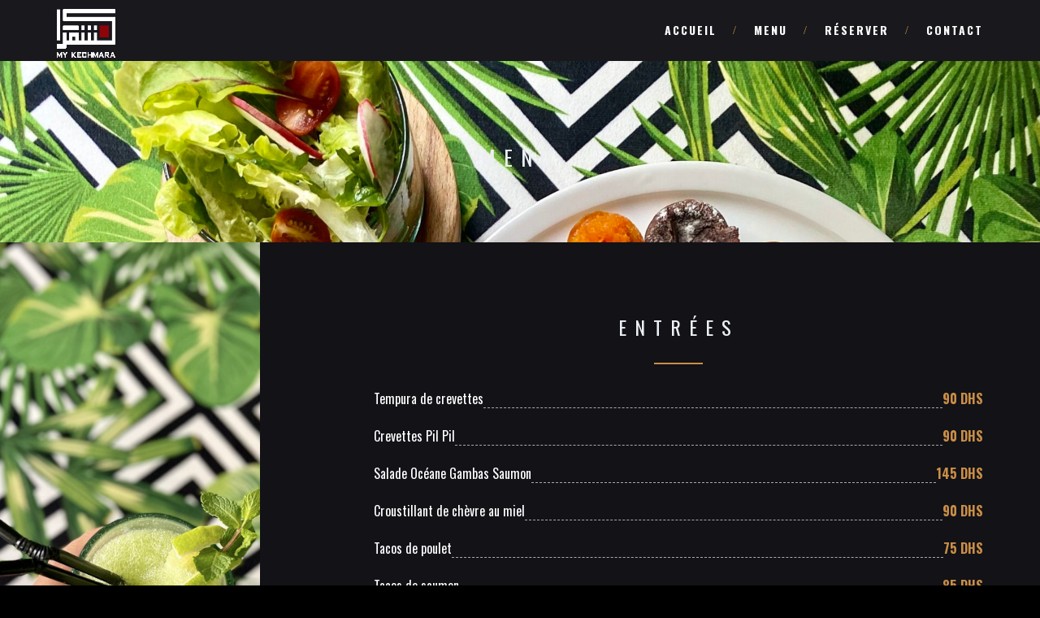

--- FILE ---
content_type: text/html; charset=UTF-8
request_url: https://mykechmara-rooftop.com/menu/
body_size: 10396
content:
<!DOCTYPE html>
<html lang="fr-FR" class="">
<head>
	<meta charset="UTF-8">
	<meta name="viewport" content="width=device-width, initial-scale=1">
	<link rel="profile" href="http://gmpg.org/xfn/11">
	<link rel="pingback" href="https://mykechmara-rooftop.com/xmlrpc.php">

<title>Menu &#8211; MY KECHMARA</title>
<meta name='robots' content='max-image-preview:large' />
<link rel='dns-prefetch' href='//maps.google.com' />
<link rel='dns-prefetch' href='//fonts.googleapis.com' />
<link rel="alternate" type="application/rss+xml" title="MY KECHMARA &raquo; Flux" href="https://mykechmara-rooftop.com/feed/" />
<link rel="alternate" type="application/rss+xml" title="MY KECHMARA &raquo; Flux des commentaires" href="https://mykechmara-rooftop.com/comments/feed/" />
<link rel="alternate" title="oEmbed (JSON)" type="application/json+oembed" href="https://mykechmara-rooftop.com/wp-json/oembed/1.0/embed?url=https%3A%2F%2Fmykechmara-rooftop.com%2Fmenu%2F" />
<link rel="alternate" title="oEmbed (XML)" type="text/xml+oembed" href="https://mykechmara-rooftop.com/wp-json/oembed/1.0/embed?url=https%3A%2F%2Fmykechmara-rooftop.com%2Fmenu%2F&#038;format=xml" />
<style id='wp-img-auto-sizes-contain-inline-css' type='text/css'>
img:is([sizes=auto i],[sizes^="auto," i]){contain-intrinsic-size:3000px 1500px}
/*# sourceURL=wp-img-auto-sizes-contain-inline-css */
</style>
<style id='wp-emoji-styles-inline-css' type='text/css'>

	img.wp-smiley, img.emoji {
		display: inline !important;
		border: none !important;
		box-shadow: none !important;
		height: 1em !important;
		width: 1em !important;
		margin: 0 0.07em !important;
		vertical-align: -0.1em !important;
		background: none !important;
		padding: 0 !important;
	}
/*# sourceURL=wp-emoji-styles-inline-css */
</style>
<link rel='stylesheet' id='contact-form-7-css' href='https://mykechmara-rooftop.com/wp-content/plugins/contact-form-7/includes/css/styles.css?ver=5.9.5' type='text/css' media='all' />
<link rel='stylesheet' id='delizus-fonts-css' href='https://fonts.googleapis.com/css?family=Montserrat%3A400%2C200%2C300%2C500%2C600%2C700%2C800%7COpen+Sans%3A400%2C400italic%2C600%2C600italic%2C700%2C700italic%7CAllura%7CVarela+Round%7CLora%3A400%2C400i%2C700%2C700i%7COswald%3A300%2C400%2C700&#038;subset=latin%2Clatin-ext' type='text/css' media='all' />
<link rel='stylesheet' id='bootstrap-css' href='https://mykechmara-rooftop.com/wp-content/themes/delizus/css/bootstrap.css?ver=6.9' type='text/css' media='all' />
<link rel='stylesheet' id='animate-css' href='https://mykechmara-rooftop.com/wp-content/themes/delizus/css/animate.css?ver=6.9' type='text/css' media='all' />
<link rel='stylesheet' id='plugin-css' href='https://mykechmara-rooftop.com/wp-content/themes/delizus/css/plugin.css?ver=6.9' type='text/css' media='all' />
<link rel='stylesheet' id='font-awesome-css' href='https://mykechmara-rooftop.com/wp-content/themes/delizus/fonts/font-awesome/css/font-awesome.css?ver=6.9' type='text/css' media='all' />
<link rel='stylesheet' id='elegant-css' href='https://mykechmara-rooftop.com/wp-content/themes/delizus/fonts/elegant_font/HTML_CSS/style.css?ver=6.9' type='text/css' media='all' />
<link rel='stylesheet' id='etline-css' href='https://mykechmara-rooftop.com/wp-content/themes/delizus/fonts/et-line-font/style.css?ver=6.9' type='text/css' media='all' />
<link rel='stylesheet' id='magnific-css' href='https://mykechmara-rooftop.com/wp-content/themes/delizus/css/magnific-popup.css?ver=6.9' type='text/css' media='all' />
<link rel='stylesheet' id='owl-carousel-css' href='https://mykechmara-rooftop.com/wp-content/themes/delizus/css/owl.carousel.css?ver=6.9' type='text/css' media='all' />
<link rel='stylesheet' id='owl-theme-css' href='https://mykechmara-rooftop.com/wp-content/themes/delizus/css/owl.theme.css?ver=6.9' type='text/css' media='all' />
<link rel='stylesheet' id='owl-transitions-css' href='https://mykechmara-rooftop.com/wp-content/themes/delizus/css/owl.transitions.css?ver=6.9' type='text/css' media='all' />
<link rel='stylesheet' id='delizus-style-css' href='https://mykechmara-rooftop.com/wp-content/themes/delizus/style.css?ver=6.9' type='text/css' media='all' />
<link rel='stylesheet' id='delizus-color-css' href='https://mykechmara-rooftop.com/wp-content/themes/delizus/css/colors/brown.css?ver=6.9' type='text/css' media='all' />
<link rel='stylesheet' id='delizus-dark-css' href='https://mykechmara-rooftop.com/wp-content/themes/delizus/css/dark.css?ver=6.9' type='text/css' media='all' />
<link rel='stylesheet' id='js_composer_front-css' href='https://mykechmara-rooftop.com/wp-content/plugins/js_composer/assets/css/js_composer.min.css?ver=6.13.0' type='text/css' media='all' />
<link rel='stylesheet' id='js_composer_custom_css-css' href='//mykechmara-rooftop.com/wp-content/uploads/js_composer/custom.css?ver=6.13.0' type='text/css' media='all' />
<script type="text/javascript" src="https://mykechmara-rooftop.com/wp-includes/js/jquery/jquery.min.js?ver=3.7.1" id="jquery-core-js"></script>
<script type="text/javascript" src="https://mykechmara-rooftop.com/wp-includes/js/jquery/jquery-migrate.min.js?ver=3.4.1" id="jquery-migrate-js"></script>
<script type="text/javascript" src="https://maps.google.com/maps/api/js?key=AIzaSyAvpnlHRidMIU374bKM5-sx8ruc01OvDjI&amp;ver=6.9" id="mapapi-js"></script>
<script type="text/javascript" src="https://mykechmara-rooftop.com/wp-content/themes/delizus/js/owl.carousel.js?ver=6.9" id="owl-carousel-js"></script>
<link rel="https://api.w.org/" href="https://mykechmara-rooftop.com/wp-json/" /><link rel="alternate" title="JSON" type="application/json" href="https://mykechmara-rooftop.com/wp-json/wp/v2/pages/260" /><link rel="EditURI" type="application/rsd+xml" title="RSD" href="https://mykechmara-rooftop.com/xmlrpc.php?rsd" />
<meta name="generator" content="WordPress 6.9" />
<link rel="canonical" href="https://mykechmara-rooftop.com/menu/" />
<link rel='shortlink' href='https://mykechmara-rooftop.com/?p=260' />
<style type="text/css">.bg-color,
			section.bg-color,
			section.call-to-action,
			#mainmenu li li a:hover,
			#mainmenu ul li:hover > a,
			.price-row,
			.blog-list .date,
			.blog-read .date,
			.slider-info .text1,
			.btn-primary,
			.bg-id-color,
			.pagination > .active > a,
			.pagination li span,
			.pagination > .active > a:hover,
			.pagination > .active > span:hover,
			.pagination > .active > a:focus,
			.pagination > .active > span:focus,
			.dropcap,
			.fullwidthbanner-container a.btn,
			.feature-box-big-icon i,
			#testimonial-full,
			.icon-deco i,
			.blog-list .date-box .day,
			.bloglist .date-box .day,
			.feature-box-small-icon .border,
			.small-border,
			#jpreBar,
			.date-post,
			.team-list .small-border,
			.de-team-list .small-border,
			.btn-line:hover,a.btn-line:hover,
			.btn-line.hover,a.btn-line.hover,
			.owl-arrow span,
			.de-progress .progress-bar,
			#btn-close-x:hover,
			.box-fx .info,
			.de_testi blockquote:before,
			.btn-more,
			.widget .small-border,
			.product img:hover,
			#btn-search,
			.de_tab.timeline li.active .dot,
			.btn-id,
			.small-border,
			#back-to-top,
			.owl-theme .owl-controls .owl-page.active span,
			#subheader .small-border-deco span,
			#services-list li a:hover,
			.timeline .tl-block .tl-line,
			.de_tab.tab_style_2 .de_nav li.active span,
			.sidebar .widget_recent_entries .post-date,
			.owl-custom-nav .btn-next:before,
			.owl-custom-nav .btn-prev:before,
			.de_tab.tab_steps.style-2 .de_nav li.active span,
			.feature-box-small-icon.style-2 .number.bg-color,
			a.btn-solid,.btn-solid,
			.tiny-border, .pagination li span:hover,
			.post-menu-view .price,
			form.form-inline button:hover,
			.form-submit #submit,
			.rtb-booking-form button,
			.de_dark.wpb-js-composer div.vc_tta-color-grey.vc_tta-style-classic .vc_tta-tab.vc_active>a
			{
				background-color:#ca8e46;
			}

			.feature-box i,
			#mainmenu li:hover > ul,
			#mainmenu li:hover > a,
			.date-box .day,
			.slider_text h1,
			.id-color,
			.pricing-box li h1,
			.title span,
			i.large:hover,
			.feature-box-small-icon-2 i,
			address span i,
			.pricing-dark .pricing-box li.price-row,
			.ratings i,
			#mainmenu a:hover,
			#mainmenu a.active,
			header.smaller #mainmenu a.active,
			.pricing-dark .pricing-box li.price-row,
			.dark .feature-box-small-icon i,
			a.btn-slider:after,
			.feature-box-small-icon i,
			.feature-box-small-icon .number,
			.box-icon-simple i,
			a.btn-line:after,
			.team-list .social a,
			.de_contact_info i,
			.dark .btn-line:hover:after, .dark a.btn-line:hover:after, .dark a.btn-line.hover:after,
			a.btn-text:after,
			.separator span  i,
			address span strong,
			.de_tab.tab_steps .de_nav li span:hover,
			.de_testi_by,
			.pf_text,
			.widget_tags li a,
			.dark .btn-line:after, .dark  a.btn-line:after,
			.crumb a,
			.btn-right:after,
			.btn-left:before,
			#mainmenu li a:after,
			header .info .social i:hover,
			#back-to-top:hover:before,
			#services-list li.active,
			#services-list li.active a:after,
			.sub-item-service .c3,
			.article-list .date-time span:before,
			h2 .teaser,
			#subheader h2 span,
			.wpb-js-composer div.vc_tta-color-grey.vc_tta-style-classic .vc_tta-tab.vc_active>a,
			.wpb-js-composer div.vc_tta-color-grey.vc_tta-style-classic .vc_tta-tab>a:hover,
			.de_dark.wpb-js-composer div.vc_tta.vc_general.menu-tabs .vc_tta-tab.vc_active > a
			{
				color:#ca8e46;
			}

			.id-color, h1.big b{
				color: #ca8e46!important;
			}

			.feature-box i,
			.pagination > .active > a,
			.pagination li span:hover,
			.pagination > .active > a:hover,
			.pagination > .active > span:hover,
			.pagination > .active > a:focus,
			.pagination > .active > span:focus
			.feature-box-big-icon i:after,
			.social-icons i, .pagination li span,
			.btn-line:hover,a.btn-line:hover,
			.btn-line.hover,a.btn-line.hover,
			.product img:hover, .de_dark a.read_more, .de_dark a.btn-underline,
			#contact_form input[type=text]:focus, #contact_form input[type=email]:focus, #contact_form input[type=tel]:focus,
			#contact_form textarea:focus, #search:focus,
			#contact_form .de_light input[type=text]:focus, #contact_form .de_lighttextarea:focus, #contact_form .de_light #search:focus,
			.form-transparent input[type=text]:focus, .form-transparent textarea:focus, .form-transparent input[type=email]:focus,
			.wpb-js-composer div.vc_tta-tabs:not([class*=vc_tta-gap]):not(.vc_tta-o-no-fill).vc_tta-tabs-position-top .vc_tta-tab.vc_active>a,
			.de_dark.wpb-js-composer div.vc_tta.vc_general.menu-tabs .vc_tta-tab.vc_active{
				border-color:#ca8e46;
			}

			.box-fx .inner,
			.dark .box-fx .inner,
			.blog-list img,
			.arrow-up,
			.very-big-white,
			a.btn-underline,.btn-underline,
			.menu-item h3,
			h1.under-color,
			.rtb-booking-form fieldset input:focus,
			.rtb-booking-form fieldset select:focus,
			.rtb-booking-form fieldset textarea:focus
			{
				border-bottom-color:#ca8e46;
			}

			.arrow-down{
				border-top-color:#ca8e46;
			}

			.callbacks_nav {
				background-color:#ca8e46;
			}


			.de_tab .de_nav li span {
			border-top: 3px solid #ca8e46;
			}

			.feature-box-big-icon i:after {
			border-color: #ca8e46 transparent;
			}

			.de_review li.active img{
				border:solid 4px #ca8e46;
			}

			.preloader1{
				border-top-color:#ca8e46;
			}

			blockquote{
			border-left-color:#ca8e46;
			}
			</style><style type="text/css">#mainmenu > li > a{ font-size: 14px; }#logo img { width: 72px; }#logo img { height: 60px; }header h1#logo { margin: 0 0 0 0; }.smaller #logo img { height: 60px; }.smaller h1#logo { margin: 0 0 0 0; }section.bg-error{ height: 750px; }.subfooter{ padding: 80pxpx 0; }#subheader{ background-image: url(https://mykechmara-rooftop.com/wp-content/uploads/2023/06/image-005-scaled.jpg); }</style><meta name="generator" content="Powered by WPBakery Page Builder - drag and drop page builder for WordPress."/>
<meta name="generator" content="Powered by Slider Revolution 6.6.14 - responsive, Mobile-Friendly Slider Plugin for WordPress with comfortable drag and drop interface." />
<link rel="icon" href="https://mykechmara-rooftop.com/wp-content/uploads/2023/06/cropped-faveicone-1-32x32.png" sizes="32x32" />
<link rel="icon" href="https://mykechmara-rooftop.com/wp-content/uploads/2023/06/cropped-faveicone-1-192x192.png" sizes="192x192" />
<link rel="apple-touch-icon" href="https://mykechmara-rooftop.com/wp-content/uploads/2023/06/cropped-faveicone-1-180x180.png" />
<meta name="msapplication-TileImage" content="https://mykechmara-rooftop.com/wp-content/uploads/2023/06/cropped-faveicone-1-270x270.png" />
<script>function setREVStartSize(e){
			//window.requestAnimationFrame(function() {
				window.RSIW = window.RSIW===undefined ? window.innerWidth : window.RSIW;
				window.RSIH = window.RSIH===undefined ? window.innerHeight : window.RSIH;
				try {
					var pw = document.getElementById(e.c).parentNode.offsetWidth,
						newh;
					pw = pw===0 || isNaN(pw) || (e.l=="fullwidth" || e.layout=="fullwidth") ? window.RSIW : pw;
					e.tabw = e.tabw===undefined ? 0 : parseInt(e.tabw);
					e.thumbw = e.thumbw===undefined ? 0 : parseInt(e.thumbw);
					e.tabh = e.tabh===undefined ? 0 : parseInt(e.tabh);
					e.thumbh = e.thumbh===undefined ? 0 : parseInt(e.thumbh);
					e.tabhide = e.tabhide===undefined ? 0 : parseInt(e.tabhide);
					e.thumbhide = e.thumbhide===undefined ? 0 : parseInt(e.thumbhide);
					e.mh = e.mh===undefined || e.mh=="" || e.mh==="auto" ? 0 : parseInt(e.mh,0);
					if(e.layout==="fullscreen" || e.l==="fullscreen")
						newh = Math.max(e.mh,window.RSIH);
					else{
						e.gw = Array.isArray(e.gw) ? e.gw : [e.gw];
						for (var i in e.rl) if (e.gw[i]===undefined || e.gw[i]===0) e.gw[i] = e.gw[i-1];
						e.gh = e.el===undefined || e.el==="" || (Array.isArray(e.el) && e.el.length==0)? e.gh : e.el;
						e.gh = Array.isArray(e.gh) ? e.gh : [e.gh];
						for (var i in e.rl) if (e.gh[i]===undefined || e.gh[i]===0) e.gh[i] = e.gh[i-1];
											
						var nl = new Array(e.rl.length),
							ix = 0,
							sl;
						e.tabw = e.tabhide>=pw ? 0 : e.tabw;
						e.thumbw = e.thumbhide>=pw ? 0 : e.thumbw;
						e.tabh = e.tabhide>=pw ? 0 : e.tabh;
						e.thumbh = e.thumbhide>=pw ? 0 : e.thumbh;
						for (var i in e.rl) nl[i] = e.rl[i]<window.RSIW ? 0 : e.rl[i];
						sl = nl[0];
						for (var i in nl) if (sl>nl[i] && nl[i]>0) { sl = nl[i]; ix=i;}
						var m = pw>(e.gw[ix]+e.tabw+e.thumbw) ? 1 : (pw-(e.tabw+e.thumbw)) / (e.gw[ix]);
						newh =  (e.gh[ix] * m) + (e.tabh + e.thumbh);
					}
					var el = document.getElementById(e.c);
					if (el!==null && el) el.style.height = newh+"px";
					el = document.getElementById(e.c+"_wrapper");
					if (el!==null && el) {
						el.style.height = newh+"px";
						el.style.display = "block";
					}
				} catch(e){
					console.log("Failure at Presize of Slider:" + e)
				}
			//});
		  };</script>
<style id="kirki-inline-styles"></style><style type="text/css" data-type="vc_shortcodes-custom-css">.vc_custom_1688567018065{background-color: #111111 !important;}</style><noscript><style> .wpb_animate_when_almost_visible { opacity: 1; }</style></noscript>    
<style id='global-styles-inline-css' type='text/css'>
:root{--wp--preset--aspect-ratio--square: 1;--wp--preset--aspect-ratio--4-3: 4/3;--wp--preset--aspect-ratio--3-4: 3/4;--wp--preset--aspect-ratio--3-2: 3/2;--wp--preset--aspect-ratio--2-3: 2/3;--wp--preset--aspect-ratio--16-9: 16/9;--wp--preset--aspect-ratio--9-16: 9/16;--wp--preset--color--black: #000000;--wp--preset--color--cyan-bluish-gray: #abb8c3;--wp--preset--color--white: #ffffff;--wp--preset--color--pale-pink: #f78da7;--wp--preset--color--vivid-red: #cf2e2e;--wp--preset--color--luminous-vivid-orange: #ff6900;--wp--preset--color--luminous-vivid-amber: #fcb900;--wp--preset--color--light-green-cyan: #7bdcb5;--wp--preset--color--vivid-green-cyan: #00d084;--wp--preset--color--pale-cyan-blue: #8ed1fc;--wp--preset--color--vivid-cyan-blue: #0693e3;--wp--preset--color--vivid-purple: #9b51e0;--wp--preset--gradient--vivid-cyan-blue-to-vivid-purple: linear-gradient(135deg,rgb(6,147,227) 0%,rgb(155,81,224) 100%);--wp--preset--gradient--light-green-cyan-to-vivid-green-cyan: linear-gradient(135deg,rgb(122,220,180) 0%,rgb(0,208,130) 100%);--wp--preset--gradient--luminous-vivid-amber-to-luminous-vivid-orange: linear-gradient(135deg,rgb(252,185,0) 0%,rgb(255,105,0) 100%);--wp--preset--gradient--luminous-vivid-orange-to-vivid-red: linear-gradient(135deg,rgb(255,105,0) 0%,rgb(207,46,46) 100%);--wp--preset--gradient--very-light-gray-to-cyan-bluish-gray: linear-gradient(135deg,rgb(238,238,238) 0%,rgb(169,184,195) 100%);--wp--preset--gradient--cool-to-warm-spectrum: linear-gradient(135deg,rgb(74,234,220) 0%,rgb(151,120,209) 20%,rgb(207,42,186) 40%,rgb(238,44,130) 60%,rgb(251,105,98) 80%,rgb(254,248,76) 100%);--wp--preset--gradient--blush-light-purple: linear-gradient(135deg,rgb(255,206,236) 0%,rgb(152,150,240) 100%);--wp--preset--gradient--blush-bordeaux: linear-gradient(135deg,rgb(254,205,165) 0%,rgb(254,45,45) 50%,rgb(107,0,62) 100%);--wp--preset--gradient--luminous-dusk: linear-gradient(135deg,rgb(255,203,112) 0%,rgb(199,81,192) 50%,rgb(65,88,208) 100%);--wp--preset--gradient--pale-ocean: linear-gradient(135deg,rgb(255,245,203) 0%,rgb(182,227,212) 50%,rgb(51,167,181) 100%);--wp--preset--gradient--electric-grass: linear-gradient(135deg,rgb(202,248,128) 0%,rgb(113,206,126) 100%);--wp--preset--gradient--midnight: linear-gradient(135deg,rgb(2,3,129) 0%,rgb(40,116,252) 100%);--wp--preset--font-size--small: 13px;--wp--preset--font-size--medium: 20px;--wp--preset--font-size--large: 36px;--wp--preset--font-size--x-large: 42px;--wp--preset--spacing--20: 0.44rem;--wp--preset--spacing--30: 0.67rem;--wp--preset--spacing--40: 1rem;--wp--preset--spacing--50: 1.5rem;--wp--preset--spacing--60: 2.25rem;--wp--preset--spacing--70: 3.38rem;--wp--preset--spacing--80: 5.06rem;--wp--preset--shadow--natural: 6px 6px 9px rgba(0, 0, 0, 0.2);--wp--preset--shadow--deep: 12px 12px 50px rgba(0, 0, 0, 0.4);--wp--preset--shadow--sharp: 6px 6px 0px rgba(0, 0, 0, 0.2);--wp--preset--shadow--outlined: 6px 6px 0px -3px rgb(255, 255, 255), 6px 6px rgb(0, 0, 0);--wp--preset--shadow--crisp: 6px 6px 0px rgb(0, 0, 0);}:where(.is-layout-flex){gap: 0.5em;}:where(.is-layout-grid){gap: 0.5em;}body .is-layout-flex{display: flex;}.is-layout-flex{flex-wrap: wrap;align-items: center;}.is-layout-flex > :is(*, div){margin: 0;}body .is-layout-grid{display: grid;}.is-layout-grid > :is(*, div){margin: 0;}:where(.wp-block-columns.is-layout-flex){gap: 2em;}:where(.wp-block-columns.is-layout-grid){gap: 2em;}:where(.wp-block-post-template.is-layout-flex){gap: 1.25em;}:where(.wp-block-post-template.is-layout-grid){gap: 1.25em;}.has-black-color{color: var(--wp--preset--color--black) !important;}.has-cyan-bluish-gray-color{color: var(--wp--preset--color--cyan-bluish-gray) !important;}.has-white-color{color: var(--wp--preset--color--white) !important;}.has-pale-pink-color{color: var(--wp--preset--color--pale-pink) !important;}.has-vivid-red-color{color: var(--wp--preset--color--vivid-red) !important;}.has-luminous-vivid-orange-color{color: var(--wp--preset--color--luminous-vivid-orange) !important;}.has-luminous-vivid-amber-color{color: var(--wp--preset--color--luminous-vivid-amber) !important;}.has-light-green-cyan-color{color: var(--wp--preset--color--light-green-cyan) !important;}.has-vivid-green-cyan-color{color: var(--wp--preset--color--vivid-green-cyan) !important;}.has-pale-cyan-blue-color{color: var(--wp--preset--color--pale-cyan-blue) !important;}.has-vivid-cyan-blue-color{color: var(--wp--preset--color--vivid-cyan-blue) !important;}.has-vivid-purple-color{color: var(--wp--preset--color--vivid-purple) !important;}.has-black-background-color{background-color: var(--wp--preset--color--black) !important;}.has-cyan-bluish-gray-background-color{background-color: var(--wp--preset--color--cyan-bluish-gray) !important;}.has-white-background-color{background-color: var(--wp--preset--color--white) !important;}.has-pale-pink-background-color{background-color: var(--wp--preset--color--pale-pink) !important;}.has-vivid-red-background-color{background-color: var(--wp--preset--color--vivid-red) !important;}.has-luminous-vivid-orange-background-color{background-color: var(--wp--preset--color--luminous-vivid-orange) !important;}.has-luminous-vivid-amber-background-color{background-color: var(--wp--preset--color--luminous-vivid-amber) !important;}.has-light-green-cyan-background-color{background-color: var(--wp--preset--color--light-green-cyan) !important;}.has-vivid-green-cyan-background-color{background-color: var(--wp--preset--color--vivid-green-cyan) !important;}.has-pale-cyan-blue-background-color{background-color: var(--wp--preset--color--pale-cyan-blue) !important;}.has-vivid-cyan-blue-background-color{background-color: var(--wp--preset--color--vivid-cyan-blue) !important;}.has-vivid-purple-background-color{background-color: var(--wp--preset--color--vivid-purple) !important;}.has-black-border-color{border-color: var(--wp--preset--color--black) !important;}.has-cyan-bluish-gray-border-color{border-color: var(--wp--preset--color--cyan-bluish-gray) !important;}.has-white-border-color{border-color: var(--wp--preset--color--white) !important;}.has-pale-pink-border-color{border-color: var(--wp--preset--color--pale-pink) !important;}.has-vivid-red-border-color{border-color: var(--wp--preset--color--vivid-red) !important;}.has-luminous-vivid-orange-border-color{border-color: var(--wp--preset--color--luminous-vivid-orange) !important;}.has-luminous-vivid-amber-border-color{border-color: var(--wp--preset--color--luminous-vivid-amber) !important;}.has-light-green-cyan-border-color{border-color: var(--wp--preset--color--light-green-cyan) !important;}.has-vivid-green-cyan-border-color{border-color: var(--wp--preset--color--vivid-green-cyan) !important;}.has-pale-cyan-blue-border-color{border-color: var(--wp--preset--color--pale-cyan-blue) !important;}.has-vivid-cyan-blue-border-color{border-color: var(--wp--preset--color--vivid-cyan-blue) !important;}.has-vivid-purple-border-color{border-color: var(--wp--preset--color--vivid-purple) !important;}.has-vivid-cyan-blue-to-vivid-purple-gradient-background{background: var(--wp--preset--gradient--vivid-cyan-blue-to-vivid-purple) !important;}.has-light-green-cyan-to-vivid-green-cyan-gradient-background{background: var(--wp--preset--gradient--light-green-cyan-to-vivid-green-cyan) !important;}.has-luminous-vivid-amber-to-luminous-vivid-orange-gradient-background{background: var(--wp--preset--gradient--luminous-vivid-amber-to-luminous-vivid-orange) !important;}.has-luminous-vivid-orange-to-vivid-red-gradient-background{background: var(--wp--preset--gradient--luminous-vivid-orange-to-vivid-red) !important;}.has-very-light-gray-to-cyan-bluish-gray-gradient-background{background: var(--wp--preset--gradient--very-light-gray-to-cyan-bluish-gray) !important;}.has-cool-to-warm-spectrum-gradient-background{background: var(--wp--preset--gradient--cool-to-warm-spectrum) !important;}.has-blush-light-purple-gradient-background{background: var(--wp--preset--gradient--blush-light-purple) !important;}.has-blush-bordeaux-gradient-background{background: var(--wp--preset--gradient--blush-bordeaux) !important;}.has-luminous-dusk-gradient-background{background: var(--wp--preset--gradient--luminous-dusk) !important;}.has-pale-ocean-gradient-background{background: var(--wp--preset--gradient--pale-ocean) !important;}.has-electric-grass-gradient-background{background: var(--wp--preset--gradient--electric-grass) !important;}.has-midnight-gradient-background{background: var(--wp--preset--gradient--midnight) !important;}.has-small-font-size{font-size: var(--wp--preset--font-size--small) !important;}.has-medium-font-size{font-size: var(--wp--preset--font-size--medium) !important;}.has-large-font-size{font-size: var(--wp--preset--font-size--large) !important;}.has-x-large-font-size{font-size: var(--wp--preset--font-size--x-large) !important;}
/*# sourceURL=global-styles-inline-css */
</style>
<link rel='stylesheet' id='rs-plugin-settings-css' href='https://mykechmara-rooftop.com/wp-content/plugins/revslider/public/assets/css/rs6.css?ver=6.6.14' type='text/css' media='all' />
<style id='rs-plugin-settings-inline-css' type='text/css'>
#rs-demo-id {}
/*# sourceURL=rs-plugin-settings-inline-css */
</style>
</head>


<body class="wp-singular page-template page-template-page-templates page-template-template-fullwidth page-template-page-templatestemplate-fullwidth-php page page-id-260 wp-theme-delizus de_dark delizus-theme-ver-1.1.0 wordpress-version-6.9 wpb-js-composer js-comp-ver-6.13.0 vc_responsive" >
    
    <div id="wrapper">
        <header class="header-solid ">
            
            <div class="container">
                <div class="row">
                    <div class="col-md-12">
                        <!-- logo begin -->
                        <h1 id="logo">
                                                        <a href="https://mykechmara-rooftop.com/">
                                <img class="logo" src="https://mykechmara-rooftop.com/wp-content/uploads/2023/06/LOGOKECHMARA.png" class="img-responsive" alt="">
                                <img class="logo-2" src="https://mykechmara-rooftop.com/wp-content/uploads/2023/06/LOGOKECHMARA.png" class="img-responsive" alt="">
                            </a>                            
                        </h1>
                        <!-- logo close -->

                        <!-- small button begin -->
                        <span id="menu-btn"></span>
                        <!-- small button close -->

                        <!-- mainmenu begin -->
                        <nav>
                            <ul id="mainmenu" class="line-separator"><li id="menu-item-719" class="menu-item menu-item-type-post_type menu-item-object-page menu-item-home menu-item-719"><a  title="ACCUEIL" href="https://mykechmara-rooftop.com/">ACCUEIL</a></li>
<li id="menu-item-720" class="menu-item menu-item-type-post_type menu-item-object-page current-menu-item page_item page-item-260 current_page_item menu-item-720 active"><a  title="MENU" href="https://mykechmara-rooftop.com/menu/">MENU</a></li>
<li id="menu-item-721" class="menu-item menu-item-type-post_type menu-item-object-page menu-item-721"><a  title="RÉSERVER" href="https://mykechmara-rooftop.com/book/">RÉSERVER</a></li>
<li id="menu-item-722" class="menu-item menu-item-type-post_type menu-item-object-page menu-item-722"><a  title="CONTACT" href="https://mykechmara-rooftop.com/contact-us/">CONTACT</a></li>
</ul>    
                        </nav>

                    </div>
                    <!-- mainmenu close -->

                </div>
            </div>
        </header>

<!-- subheader -->
    <section id="subheader" data-stellar-background-ratio=".3" style="background-image: url(https://mykechmara-rooftop.com/wp-content/uploads/2023/07/Photo-7-scaled.jpg);">
        <div class="container">
            <div class="row">
                <div class="col-md-12">
                    <h1>Menu</h1>
                    <h2>
                                            </h2>
                </div>
            </div>
        </div>
    </section>
    <!-- subheader close -->
    

    <section class="wpb-content-wrapper"><section class="vc_rows wpb_row vc_row-fluid" ><div class="col-md-3 image-container "><div class="background-image" style="background-image: url(https://mykechmara-rooftop.com/wp-content/uploads/2023/07/image-016.jpg);"></div></div><div class="container"><div class="row"><div class="wpb_column vc_column_container vc_col-sm-4 vc_col-md-offset-4 vc_col-md-8"><div class="vc_column-inner"><div class="wpb_wrapper">
	<h2 class="text-center">
	Entrées	<span class="teaser"></span>
	<span class="small-border center"></span>	</h2>
	<div class="row">	
						<div class="col-md-12 mb30">
            <div class="post-menu">
                <a href="https://mykechmara-rooftop.com/menu-item/tempura-de-crevettes-2/"><img decoding="async" src="" alt="" /></a>
                <div class="sub-item-service meta">
                    <div class="c1"><a>Tempura de crevettes</div>
                    <div class="c2"></div>
                    <div class="c3">90 DHS</div>
                </div>
                            </div>
        </div>
        
    					<div class="col-md-12 mb30">
            <div class="post-menu">
                <a href="https://mykechmara-rooftop.com/menu-item/crevettes-pil-pil-2/"><img decoding="async" src="" alt="" /></a>
                <div class="sub-item-service meta">
                    <div class="c1"><a>Crevettes Pil Pil</div>
                    <div class="c2"></div>
                    <div class="c3">90 DHS</div>
                </div>
                            </div>
        </div>
        
    					<div class="col-md-12 mb30">
            <div class="post-menu">
                <a href="https://mykechmara-rooftop.com/menu-item/salade-de-crabe-sur-lit-davocat/"><img decoding="async" src="" alt="" /></a>
                <div class="sub-item-service meta">
                    <div class="c1"><a>Salade Océane Gambas Saumon</div>
                    <div class="c2"></div>
                    <div class="c3">145 DHS</div>
                </div>
                            </div>
        </div>
        
    					<div class="col-md-12 mb30">
            <div class="post-menu">
                <a href="https://mykechmara-rooftop.com/menu-item/croustillant-de-chevre-au-miel/"><img decoding="async" src="" alt="" /></a>
                <div class="sub-item-service meta">
                    <div class="c1"><a>Croustillant de chèvre au miel</div>
                    <div class="c2"></div>
                    <div class="c3">90 DHS</div>
                </div>
                            </div>
        </div>
        
    					<div class="col-md-12 mb30">
            <div class="post-menu">
                <a href="https://mykechmara-rooftop.com/menu-item/tacos-de-poulet/"><img decoding="async" src="" alt="" /></a>
                <div class="sub-item-service meta">
                    <div class="c1"><a>Tacos de poulet</div>
                    <div class="c2"></div>
                    <div class="c3">75 DHS</div>
                </div>
                            </div>
        </div>
        
    					<div class="col-md-12 mb30">
            <div class="post-menu">
                <a href="https://mykechmara-rooftop.com/menu-item/tacos-de-saumon/"><img decoding="async" src="" alt="" /></a>
                <div class="sub-item-service meta">
                    <div class="c1"><a>Tacos de saumon</div>
                    <div class="c2"></div>
                    <div class="c3">85 DHS</div>
                </div>
                            </div>
        </div>
        
    					<div class="col-md-12 mb30">
            <div class="post-menu">
                <a href="https://mykechmara-rooftop.com/menu-item/tacos-vegetarien/"><img decoding="async" src="" alt="" /></a>
                <div class="sub-item-service meta">
                    <div class="c1"><a>Tacos végétarien</div>
                    <div class="c2"></div>
                    <div class="c3">70 DHS</div>
                </div>
                            </div>
        </div>
        
    					<div class="col-md-12 mb30">
            <div class="post-menu">
                <a href="https://mykechmara-rooftop.com/menu-item/fingers-nuggets/"><img decoding="async" src="" alt="" /></a>
                <div class="sub-item-service meta">
                    <div class="c1"><a>Fingers nuggets</div>
                    <div class="c2"></div>
                    <div class="c3">85 DHS</div>
                </div>
                            </div>
        </div>
        
    					<div class="col-md-12 mb30">
            <div class="post-menu">
                <a href="https://mykechmara-rooftop.com/menu-item/briouates-de-poulet/"><img decoding="async" src="" alt="" /></a>
                <div class="sub-item-service meta">
                    <div class="c1"><a>Briouates de poulet</div>
                    <div class="c2"></div>
                    <div class="c3">70 DHS</div>
                </div>
                            </div>
        </div>
        
    					<div class="col-md-12 mb30">
            <div class="post-menu">
                <a href="https://mykechmara-rooftop.com/menu-item/briouates-de-kefta/"><img decoding="async" src="" alt="" /></a>
                <div class="sub-item-service meta">
                    <div class="c1"><a>Briouates de kefta</div>
                    <div class="c2"></div>
                    <div class="c3">70 DHS</div>
                </div>
                            </div>
        </div>
        
    					<div class="col-md-12 mb30">
            <div class="post-menu">
                <a href="https://mykechmara-rooftop.com/menu-item/briouates-de-legumes/"><img decoding="async" src="" alt="" /></a>
                <div class="sub-item-service meta">
                    <div class="c1"><a>Briouates de légumes</div>
                    <div class="c2"></div>
                    <div class="c3">60 DHS</div>
                </div>
                            </div>
        </div>
        
    					<div class="col-md-12 mb30">
            <div class="post-menu">
                <a href="https://mykechmara-rooftop.com/menu-item/salade-marocaine-a-la-feta/"><img decoding="async" src="" alt="" /></a>
                <div class="sub-item-service meta">
                    <div class="c1"><a>Salade marocaine à la féta</div>
                    <div class="c2"></div>
                    <div class="c3">90 DHS</div>
                </div>
                            </div>
        </div>
        
    	    </div>

</div></div></div><div class="wpb_column vc_column_container vc_col-sm-4"><div class="vc_column-inner"><div class="wpb_wrapper"></div></div></div></div></div><div class="clearfix"></div></section><section class="vc_rows wpb_row vc_row-fluid vc_custom_1688567018065 vc_row-has-fill" ><div class="col-md-3 image-container col-md-offset-9"><div class="background-image" style="background-image: url(https://mykechmara-rooftop.com/wp-content/uploads/2023/07/KeshMara-18-scaled.jpg);"></div></div><div class="container"><div class="row"><div class="tapas wpb_column vc_column_container vc_col-sm-12 vc_col-md-8"><div class="vc_column-inner"><div class="wpb_wrapper">
	<h2 class="text-center">
	PLATS INTERNATIONAUX	<span class="teaser"></span>
	<span class="small-border center"></span>	</h2>
	<div class="row">	
						<div class="col-md-12 mb30">
            <div class="post-menu">
                <a href="https://mykechmara-rooftop.com/menu-item/burger-de-boeuf-aux-champignons/"><img decoding="async" src="" alt="" /></a>
                <div class="sub-item-service meta">
                    <div class="c1"><a>Burger de bœuf aux champignons</div>
                    <div class="c2"></div>
                    <div class="c3">130 DHS</div>
                </div>
                            </div>
        </div>
        
    					<div class="col-md-12 mb30">
            <div class="post-menu">
                <a href="https://mykechmara-rooftop.com/menu-item/linguine-aux-gambas-et-palourdes/"><img decoding="async" src="" alt="" /></a>
                <div class="sub-item-service meta">
                    <div class="c1"><a>Vegan Burger</div>
                    <div class="c2"></div>
                    <div class="c3">110 DHS</div>
                </div>
                            </div>
        </div>
        
    					<div class="col-md-12 mb30">
            <div class="post-menu">
                <a href="https://mykechmara-rooftop.com/menu-item/saumon-laque-au-miel-wok-de-legumes/"><img decoding="async" src="" alt="" /></a>
                <div class="sub-item-service meta">
                    <div class="c1"><a>Fish and Chips</div>
                    <div class="c2"></div>
                    <div class="c3">120 DHS</div>
                </div>
                            </div>
        </div>
        
    					<div class="col-md-12 mb30">
            <div class="post-menu">
                <a href="https://mykechmara-rooftop.com/menu-item/ceviche-de-thon-rouge-a-la-tahitienne/"><img decoding="async" src="" alt="" /></a>
                <div class="sub-item-service meta">
                    <div class="c1"><a>Linguine aux gambas et palourdes</div>
                    <div class="c2"></div>
                    <div class="c3">180 DHS</div>
                </div>
                            </div>
        </div>
        
    					<div class="col-md-12 mb30">
            <div class="post-menu">
                <a href="https://mykechmara-rooftop.com/menu-item/ceviche-de-saumon-a-la-vietnamienne/"><img decoding="async" src="" alt="" /></a>
                <div class="sub-item-service meta">
                    <div class="c1"><a>Ceviche de thon rouge à la tahitienne</div>
                    <div class="c2"></div>
                    <div class="c3">160 DHS</div>
                </div>
                            </div>
        </div>
        
    					<div class="col-md-12 mb30">
            <div class="post-menu">
                <a href="https://mykechmara-rooftop.com/menu-item/ceviche-de-boeuf-radis-oignon-coriandre/"><img decoding="async" src="" alt="" /></a>
                <div class="sub-item-service meta">
                    <div class="c1"><a>Tartare de bœuf nature ou préparé</div>
                    <div class="c2"></div>
                    <div class="c3">195 DHS</div>
                </div>
                            </div>
        </div>
        
    					<div class="col-md-12 mb30">
            <div class="post-menu">
                <a href="https://mykechmara-rooftop.com/menu-item/le-tigre-qui-pleure-filet-de-boeuf-tranche-sauce-thailandaise/"><img decoding="async" src="" alt="" /></a>
                <div class="sub-item-service meta">
                    <div class="c1"><a>Le tigre qui pleure &#8211; filet de bœuf <br>tranché sauce thaïlandaise</div>
                    <div class="c2"></div>
                    <div class="c3">205 DHS</div>
                </div>
                            </div>
        </div>
        
    					<div class="col-md-12 mb30">
            <div class="post-menu">
                <a href="https://mykechmara-rooftop.com/menu-item/poke-bowl-caesar-au-poulet-pane/"><img decoding="async" src="" alt="" /></a>
                <div class="sub-item-service meta">
                    <div class="c1"><a>Ravioli à la ricotta et épinards</div>
                    <div class="c2"></div>
                    <div class="c3">110 DHS</div>
                </div>
                            </div>
        </div>
        
    	    </div>

<div class="vc_btn3-container vc_btn3-right" ><a class="vc_general vc_btn3 vc_btn3-size-sm vc_btn3-shape-rounded vc_btn3-style-modern vc_btn3-color-orange" href="https://mykechmara-rooftop.com/wp-content/uploads/2025/05/carte-MYKECH-pdf-2025.pdf" title="" target="_blank">Menu Complet</a></div></div></div></div></div></div><div class="clearfix"></div></section><section class="vc_rows wpb_row vc_row-fluid tapas" ><div class="col-md-3 image-container "><div class="background-image" style="background-image: url(https://mykechmara-rooftop.com/wp-content/uploads/2023/07/KeshMara-17-scaled.jpg);"></div></div><div class="container"><div class="row"><div class="wpb_column vc_column_container vc_col-sm-12 vc_col-md-offset-4 vc_col-md-8"><div class="vc_column-inner"><div class="wpb_wrapper">
	<h2 class="text-center">
	PLATS MAROCAINS	<span class="teaser"></span>
	<span class="small-border center"></span>	</h2>
	<div class="row">	
						<div class="col-md-12 mb30">
            <div class="post-menu">
                <a href="https://mykechmara-rooftop.com/menu-item/couscous-de-poulet-semoule-fine-legumes-et-bouillon/"><img decoding="async" src="" alt="" /></a>
                <div class="sub-item-service meta">
                    <div class="c1"><a>Couscous de poulet semoule fine</div>
                    <div class="c2"></div>
                    <div class="c3">130 DHS</div>
                </div>
                            </div>
        </div>
        
    					<div class="col-md-12 mb30">
            <div class="post-menu">
                <a href="https://mykechmara-rooftop.com/menu-item/tagine-de-boeuf-aux-petits-pois-et-artichauts-citron-confit/"><img decoding="async" src="" alt="" /></a>
                <div class="sub-item-service meta">
                    <div class="c1"><a>Tagine de bœuf aux petits pois <br>et artichauts citron confit</div>
                    <div class="c2"></div>
                    <div class="c3">150 DHS</div>
                </div>
                            </div>
        </div>
        
    					<div class="col-md-12 mb30">
            <div class="post-menu">
                <a href="https://mykechmara-rooftop.com/menu-item/tagine-de-poulet-aux-choux-fleurs-haricots-verts/"><img decoding="async" src="" alt="" /></a>
                <div class="sub-item-service meta">
                    <div class="c1"><a>Tagine de poulet aux choux-fleurs <br>haricots verts</div>
                    <div class="c2"></div>
                    <div class="c3">130 DHS</div>
                </div>
                            </div>
        </div>
        
    					<div class="col-md-12 mb30">
            <div class="post-menu">
                <a href="https://mykechmara-rooftop.com/menu-item/couscous-de-poisson-et-fruits-de-mer-aux-feves-poivron-rouge-choux-blanc/"><img decoding="async" src="" alt="" /></a>
                <div class="sub-item-service meta">
                    <div class="c1"><a>Couscous de poisson et fruits de mer <br>aux fèves poivron rouge, choux blanc</div>
                    <div class="c2"></div>
                    <div class="c3">150 DHS</div>
                </div>
                            </div>
        </div>
        
    					<div class="col-md-12 mb30">
            <div class="post-menu">
                <a href="https://mykechmara-rooftop.com/menu-item/kefta-de-sardines-au-riz-complet-a-la-coriandre/"><img decoding="async" src="" alt="" /></a>
                <div class="sub-item-service meta">
                    <div class="c1"><a>Kefta de sardines au riz complet <br>à la coriandre</div>
                    <div class="c2"></div>
                    <div class="c3">130 DHS</div>
                </div>
                            </div>
        </div>
        
    	    </div>

</div></div></div></div></div><div class="clearfix"></div></section>
</section>


    <!-- footer begin -->
    <footer>
        
                <div class="subfooter">
            <div class="container">
                <div class="row">
                    <div class="col-md-4">
                            
						© Copyright - MYKECHMARA By CREATIS 2025
                    </div>
                    <div class="col-md-4 text-center">
                                                <!--<a href="https://mykechmara-rooftop.com/">
                            <img class="logo" src="https://mykechmara-rooftop.com/wp-content/uploads/2023/06/LOGOKECHMARA.png" class="img-responsive" alt="">
                        </a> -->
                    </div>
                    <div class="col-md-4 text-right">
                                                                            <div class="social-icons">
                                                                <a href="https://www.facebook.com/KECHMARA.KECH?mibextid=LQQJ4d"><i class="fa fa-facebook" aria-hidden="true"></i></a>
                                                                <a href="https://www.instagram.com/my_kech_marrakech?igsh=aWFnMnl3ODh5d2hi"><i class="fa fa-instagram" aria-hidden="true"></i></a>
                                                            </div>
                                            </div>
                </div>
            </div>
        </div>
        
    </footer>
    <!-- footer close -->

    <a href="#" id="back-to-top"></a>
        <div id="preloader">
        <div class="preloader1"></div>
    </div>
    </div>


		<script>
			window.RS_MODULES = window.RS_MODULES || {};
			window.RS_MODULES.modules = window.RS_MODULES.modules || {};
			window.RS_MODULES.waiting = window.RS_MODULES.waiting || [];
			window.RS_MODULES.defered = true;
			window.RS_MODULES.moduleWaiting = window.RS_MODULES.moduleWaiting || {};
			window.RS_MODULES.type = 'compiled';
		</script>
		<script type="speculationrules">
{"prefetch":[{"source":"document","where":{"and":[{"href_matches":"/*"},{"not":{"href_matches":["/wp-*.php","/wp-admin/*","/wp-content/uploads/*","/wp-content/*","/wp-content/plugins/*","/wp-content/themes/delizus/*","/*\\?(.+)"]}},{"not":{"selector_matches":"a[rel~=\"nofollow\"]"}},{"not":{"selector_matches":".no-prefetch, .no-prefetch a"}}]},"eagerness":"conservative"}]}
</script>
<script type="text/html" id="wpb-modifications"> window.wpbCustomElement = 1; </script><script type="text/javascript" src="https://mykechmara-rooftop.com/wp-content/plugins/contact-form-7/includes/swv/js/index.js?ver=5.9.5" id="swv-js"></script>
<script type="text/javascript" id="contact-form-7-js-extra">
/* <![CDATA[ */
var wpcf7 = {"api":{"root":"https://mykechmara-rooftop.com/wp-json/","namespace":"contact-form-7/v1"},"cached":"1"};
//# sourceURL=contact-form-7-js-extra
/* ]]> */
</script>
<script type="text/javascript" src="https://mykechmara-rooftop.com/wp-content/plugins/contact-form-7/includes/js/index.js?ver=5.9.5" id="contact-form-7-js"></script>
<script type="text/javascript" src="https://mykechmara-rooftop.com/wp-content/plugins/revslider/public/assets/js/rbtools.min.js?ver=6.6.14" defer async id="tp-tools-js"></script>
<script type="text/javascript" src="https://mykechmara-rooftop.com/wp-content/plugins/revslider/public/assets/js/rs6.min.js?ver=6.6.14" defer async id="revmin-js"></script>
<script type="text/javascript" src="https://mykechmara-rooftop.com/wp-content/themes/delizus/js/bootstrap.min.js?ver=6.9" id="bootstrap-js"></script>
<script type="text/javascript" src="https://mykechmara-rooftop.com/wp-content/themes/delizus/js/easing.js?ver=6.9" id="easing-js"></script>
<script type="text/javascript" src="https://mykechmara-rooftop.com/wp-content/plugins/js_composer/assets/lib/flexslider/jquery.flexslider.min.js?ver=6.13.0" id="flexslider-js"></script>
<script type="text/javascript" src="https://mykechmara-rooftop.com/wp-content/themes/delizus/js/classie.js?ver=6.9" id="classie-js"></script>
<script type="text/javascript" src="https://mykechmara-rooftop.com/wp-content/themes/delizus/js/video.resize.js?ver=6.9" id="video-resize-js"></script>
<script type="text/javascript" src="https://mykechmara-rooftop.com/wp-content/themes/delizus/js/jquery.countTo.js?ver=6.9" id="countto-js"></script>
<script type="text/javascript" src="https://mykechmara-rooftop.com/wp-content/plugins/js_composer/assets/lib/bower/isotope/dist/isotope.pkgd.min.js?ver=6.13.0" id="isotope-js"></script>
<script type="text/javascript" src="https://mykechmara-rooftop.com/wp-content/themes/delizus/js/wow.min.js?ver=6.9" id="wow-js"></script>
<script type="text/javascript" src="https://mykechmara-rooftop.com/wp-content/themes/delizus/js/jquery.magnific-popup.min.js?ver=6.9" id="magnific-js"></script>
<script type="text/javascript" src="https://mykechmara-rooftop.com/wp-content/themes/delizus/js/enquire.min.js?ver=6.9" id="enquire-js"></script>
<script type="text/javascript" src="https://mykechmara-rooftop.com/wp-content/themes/delizus/js/jquery.stellar.min.js?ver=6.9" id="stellar-js"></script>
<script type="text/javascript" src="https://mykechmara-rooftop.com/wp-content/themes/delizus/js/designesia.js?ver=6.9" id="delizus-js-js"></script>
<script type="text/javascript" src="https://mykechmara-rooftop.com/wp-content/plugins/js_composer/assets/js/dist/js_composer_front.min.js?ver=6.13.0" id="wpb_composer_front_js-js"></script>
<script id="wp-emoji-settings" type="application/json">
{"baseUrl":"https://s.w.org/images/core/emoji/17.0.2/72x72/","ext":".png","svgUrl":"https://s.w.org/images/core/emoji/17.0.2/svg/","svgExt":".svg","source":{"concatemoji":"https://mykechmara-rooftop.com/wp-includes/js/wp-emoji-release.min.js?ver=6.9"}}
</script>
<script type="module">
/* <![CDATA[ */
/*! This file is auto-generated */
const a=JSON.parse(document.getElementById("wp-emoji-settings").textContent),o=(window._wpemojiSettings=a,"wpEmojiSettingsSupports"),s=["flag","emoji"];function i(e){try{var t={supportTests:e,timestamp:(new Date).valueOf()};sessionStorage.setItem(o,JSON.stringify(t))}catch(e){}}function c(e,t,n){e.clearRect(0,0,e.canvas.width,e.canvas.height),e.fillText(t,0,0);t=new Uint32Array(e.getImageData(0,0,e.canvas.width,e.canvas.height).data);e.clearRect(0,0,e.canvas.width,e.canvas.height),e.fillText(n,0,0);const a=new Uint32Array(e.getImageData(0,0,e.canvas.width,e.canvas.height).data);return t.every((e,t)=>e===a[t])}function p(e,t){e.clearRect(0,0,e.canvas.width,e.canvas.height),e.fillText(t,0,0);var n=e.getImageData(16,16,1,1);for(let e=0;e<n.data.length;e++)if(0!==n.data[e])return!1;return!0}function u(e,t,n,a){switch(t){case"flag":return n(e,"\ud83c\udff3\ufe0f\u200d\u26a7\ufe0f","\ud83c\udff3\ufe0f\u200b\u26a7\ufe0f")?!1:!n(e,"\ud83c\udde8\ud83c\uddf6","\ud83c\udde8\u200b\ud83c\uddf6")&&!n(e,"\ud83c\udff4\udb40\udc67\udb40\udc62\udb40\udc65\udb40\udc6e\udb40\udc67\udb40\udc7f","\ud83c\udff4\u200b\udb40\udc67\u200b\udb40\udc62\u200b\udb40\udc65\u200b\udb40\udc6e\u200b\udb40\udc67\u200b\udb40\udc7f");case"emoji":return!a(e,"\ud83e\u1fac8")}return!1}function f(e,t,n,a){let r;const o=(r="undefined"!=typeof WorkerGlobalScope&&self instanceof WorkerGlobalScope?new OffscreenCanvas(300,150):document.createElement("canvas")).getContext("2d",{willReadFrequently:!0}),s=(o.textBaseline="top",o.font="600 32px Arial",{});return e.forEach(e=>{s[e]=t(o,e,n,a)}),s}function r(e){var t=document.createElement("script");t.src=e,t.defer=!0,document.head.appendChild(t)}a.supports={everything:!0,everythingExceptFlag:!0},new Promise(t=>{let n=function(){try{var e=JSON.parse(sessionStorage.getItem(o));if("object"==typeof e&&"number"==typeof e.timestamp&&(new Date).valueOf()<e.timestamp+604800&&"object"==typeof e.supportTests)return e.supportTests}catch(e){}return null}();if(!n){if("undefined"!=typeof Worker&&"undefined"!=typeof OffscreenCanvas&&"undefined"!=typeof URL&&URL.createObjectURL&&"undefined"!=typeof Blob)try{var e="postMessage("+f.toString()+"("+[JSON.stringify(s),u.toString(),c.toString(),p.toString()].join(",")+"));",a=new Blob([e],{type:"text/javascript"});const r=new Worker(URL.createObjectURL(a),{name:"wpTestEmojiSupports"});return void(r.onmessage=e=>{i(n=e.data),r.terminate(),t(n)})}catch(e){}i(n=f(s,u,c,p))}t(n)}).then(e=>{for(const n in e)a.supports[n]=e[n],a.supports.everything=a.supports.everything&&a.supports[n],"flag"!==n&&(a.supports.everythingExceptFlag=a.supports.everythingExceptFlag&&a.supports[n]);var t;a.supports.everythingExceptFlag=a.supports.everythingExceptFlag&&!a.supports.flag,a.supports.everything||((t=a.source||{}).concatemoji?r(t.concatemoji):t.wpemoji&&t.twemoji&&(r(t.twemoji),r(t.wpemoji)))});
//# sourceURL=https://mykechmara-rooftop.com/wp-includes/js/wp-emoji-loader.min.js
/* ]]> */
</script>

</body>
</html>


<!-- Page cached by LiteSpeed Cache 7.2 on 2025-12-31 12:51:27 -->
<!-- Dynamic page generated in 0.149 seconds. -->
<!-- Cached page generated by WP-Super-Cache on 2025-12-31 12:51:27 -->

<!-- Compression = gzip -->

--- FILE ---
content_type: text/css
request_url: https://mykechmara-rooftop.com/wp-content/themes/delizus/css/colors/brown.css?ver=6.9
body_size: 1247
content:
/* default color: #ca8e46 */
.bg-color,
section.bg-color,
section.call-to-action,
#mainmenu li li a:hover,
#mainmenu ul li:hover > a,
.price-row,
.slider-info .text1,
.btn-primary,
.bg-id-color,
.pagination > .active > a,
.pagination li span,
.pagination > .active > a:hover,
.pagination > .active > span:hover,
.pagination > .active > a:focus,
.pagination > .active > span:focus,
.dropcap,
.fullwidthbanner-container a.btn,
.feature-box-big-icon i,
#testimonial-full,
.icon-deco i,
.blog-list .date-box .day,
.bloglist .date-box .day,
.feature-box-small-icon .border,
.small-border,
#jpreBar,
.date-post,
.team-list .small-border,
.de-team-list .small-border,
.btn-line:hover,a.btn-line:hover,
.btn-line.hover,a.btn-line.hover,
.owl-arrow span,
.de-progress .progress-bar,
#btn-close-x:hover,
.box-fx .info,
.de_testi blockquote:before,
.btn-more,
.widget .small-border,
.product img:hover,
#btn-search,
.de_tab.timeline li.active .dot,
.btn-id,
.small-border,
#back-to-top,
.owl-theme .owl-controls .owl-page.active span,
#subheader .small-border-deco span,
#services-list li a:hover,
.timeline .tl-block .tl-line,
.de_tab.tab_style_2 .de_nav li.active span,
.sidebar .widget_recent_entries .post-date,
.owl-custom-nav .btn-next:before,
.owl-custom-nav .btn-prev:before,
.de_tab.tab_steps.style-2 .de_nav li.active span,
.feature-box-small-icon.style-2 .number.bg-color,
a.btn-solid,.btn-solid,
.tiny-border, .pagination li span:hover,
.post-menu-view .price,
form.form-inline button:hover,
.form-submit #submit,
.rtb-booking-form button,
.de_dark.wpb-js-composer div.vc_tta-color-grey.vc_tta-style-classic .vc_tta-tab.vc_active>a
{
	background-color:#ca8e46;
}

.feature-box i,
#mainmenu li:hover > ul,
#mainmenu li:hover > a,
.date-box .day,
.slider_text h1,
.id-color,
.pricing-box li h1,
.title span,
i.large:hover,
.feature-box-small-icon-2 i,
address span i,
.pricing-dark .pricing-box li.price-row,
.ratings i,
#mainmenu a:hover,
#mainmenu a.active,
header.smaller #mainmenu a.active,
.pricing-dark .pricing-box li.price-row,
.dark .feature-box-small-icon i,
a.btn-slider:after,
.feature-box-small-icon i,
.feature-box-small-icon .number,
.box-icon-simple i,
a.btn-line:after,
.team-list .social a,
.de_contact_info i,
.dark .btn-line:hover:after, .dark a.btn-line:hover:after, .dark a.btn-line.hover:after,
a.btn-text:after,
.separator span  i,
address span strong,
.de_tab.tab_steps .de_nav li span:hover,
.de_testi_by,
.pf_text,
.widget_tags li a,
.dark .btn-line:after, .dark  a.btn-line:after,
.crumb a,
.btn-right:after,
.btn-left:before,
#mainmenu li a:after,
header .info .social i:hover,
#back-to-top:hover:before,
#services-list li.active,
#services-list li.active a:after,
.sub-item-service .c3,
.article-list .date-time span:before,
h2 .teaser,
#subheader h2 span,
.wpb-js-composer div.vc_tta-color-grey.vc_tta-style-classic .vc_tta-tab.vc_active>a,
.wpb-js-composer div.vc_tta-color-grey.vc_tta-style-classic .vc_tta-tab>a:hover,
.de_dark.wpb-js-composer div.vc_tta.vc_general.menu-tabs .vc_tta-tab.vc_active > a
{
	color:#ca8e46;
}

.id-color, h1.big b{
	color: #ca8e46!important;
}

.feature-box i,
.pagination > .active > a,
.pagination li span:hover,
.pagination > .active > a:hover,
.pagination > .active > span:hover,
.pagination > .active > a:focus,
.pagination > .active > span:focus
.feature-box-big-icon i:after,
.social-icons i, .pagination li span,
.btn-line:hover,a.btn-line:hover,
.btn-line.hover,a.btn-line.hover,
.product img:hover, .de_dark a.read_more, .de_dark a.btn-underline,
#contact_form input[type=text]:focus, #contact_form input[type=email]:focus, #contact_form input[type=tel]:focus,
#contact_form textarea:focus, #search:focus,
#contact_form .de_light input[type=text]:focus, #contact_form .de_lighttextarea:focus, #contact_form .de_light #search:focus,
.form-transparent input[type=text]:focus, .form-transparent textarea:focus, .form-transparent input[type=email]:focus,
.wpb-js-composer div.vc_tta-tabs:not([class*=vc_tta-gap]):not(.vc_tta-o-no-fill).vc_tta-tabs-position-top .vc_tta-tab.vc_active>a,
.de_dark.wpb-js-composer div.vc_tta.vc_general.menu-tabs .vc_tta-tab.vc_active{
	border-color:#ca8e46;
}

.box-fx .inner,
.dark .box-fx .inner,
.blog-list img,
.arrow-up,
.very-big-white,
a.btn-underline,.btn-underline,
.menu-item h3,
h1.under-color,
.rtb-booking-form fieldset input:focus,
.rtb-booking-form fieldset select:focus,
.rtb-booking-form fieldset textarea:focus
{
	border-bottom-color:#ca8e46;
}

.arrow-down{
	border-top-color:#ca8e46;
}

.callbacks_nav {
	background-color:#ca8e46;
}


.de_tab .de_nav li span {
border-top: 3px solid #ca8e46;
}

.feature-box-big-icon i:after {
border-color: #ca8e46 transparent; /*same colour as the lower of the bubble's gradient*/
}

.de_review li.active img{
	border:solid 4px #ca8e46;
}

.preloader1{
	border-top-color:#ca8e46;
}

blockquote{
border-left-color:#ca8e46;
}




--- FILE ---
content_type: text/css
request_url: https://mykechmara-rooftop.com/wp-content/themes/delizus/css/dark.css?ver=6.9
body_size: 1386
content:
body {
    font-family: "Open Sans", Arial, Helvetica, sans-serif;
    font-size: 13px;
    font-weight: 500;
    color: #999;
    line-height: 1.9em;
    padding: 0;
    background: #606060;
    display: none;
}
a {
    color: #fff;
    text-decoration: none;
    outline: 0 !important;
}
a:hover {
    color: #fff;
}
h1,
h2,
h3,
h4,
h5,
h6 {
    color: #222;
    font-family: 'Oswald', Arial, Helvetica, sans-serif;
    font-weight: normal;
}
h1 {
    font-size: 32px;
    margin: 0;
    text-align: center;
    font-weight: 300;
}

h1 .small-border {
    margin-top: 30px;
}
h2 {
    font-size: 24px;
    display: block;
    margin-top: 0;
    margin-bottom: 30px;
    line-height: 2em;
    text-transform: uppercase;
    letter-spacing: 10px;
}
h2 .small-border {
    margin-bottom: 15px;
    width: 60px;
    height: 2px;
}
h3 {
    margin-top: 0;
    font-size: 17px;
}
.call-to-action h3 {
    text-transform: none;
    font-size: 20px;
}
.teaser.style-1{
  color: #fff;
}
h1.slogan_big {
    font-weight: 300;
    font-size: 64px;
    line-height: 64px;
    letter-spacing: -2px;
    padding: 0;
    margin: 0px 0 30px 0;
}
h1.title {
    font-size: 64px;
    letter-spacing: 10px;
}
h1.title strong {
    font-family: "Allura";
    text-transform: none;
    letter-spacing: 0;
    font-weight: normal;
}
h2.subtitle {
    margin-top: 0;
}
.de_light .text-light h2 {
    color: #fff;
}
h3.title {
    border-bottom: solid 1px #ddd;
    margin-bottom: 20px;
}
h4.title {
    border-bottom: solid 1px #ddd;
    padding-bottom: 10px;
    margin-bottom: 20px;
}
h5 {
    font-weight: bold;
}
h1,
h2,
h3,
h4,
h5 {
    color: #eceff3;
}
h1 a,
h2 a,
h3 a,
h4 a,
h5 a {
    color: #fff;
    text-decoration: none !important;
}
h4 {
    text-transform: none;
}

section {
    background: #121217;
}
#content {
    background-color: #18191b;
}
#mainmenu {
    font-family: "Oswald", Arial, Helvetica, sans-serif;
    float: right;
    font-size: 14px;
}
#mainmenu ul {
    float: right;
    margin: 0px 0px;
    padding: 0px 0px;
    height: 30px;
}
#mainmenu li {
    margin: 0px 0px;
    padding: 0px 0px;
    float: left;
    display: inline;
    list-style: none;
    position: relative;
}
#mainmenu > li > a {
    text-transform: uppercase;
    letter-spacing: 2px;
    font-size: 11px;
    font-weight: 600;
}
#mainmenu a {
    color: #fff;
    text-align: center;
    outline: none;
}
#subheader h1 {
    color: #eceff3;
    margin-top: 100px;
    font-size: 26px;
    text-transform: uppercase;
    font-weight: 500;
    letter-spacing: 10px;
}
#subheader h2 span {
    display: inline-block;
    position: relative;
    text-transform: uppercase;
    font-size: 13px;
    font-family: "Open Sans";
    font-weight: bold;
}
h2 .teaser{
	text-transform: none;
}
.article-list h3 a{
	color: #fff;
}
.modal-title{

}
.blog-list h3{
	color: #fff;
}
.modal .modal-content{
	background: #18191b;
}
.modal-header{
	border-color: #333;
}
.close{
	opacity: 1;
	color: #fff;
}
blockquote{
	color: #aaa;
	background: transparent;
}
.sidebar .widget_recent_entries li{
	border-color: rgba(255, 255, 255, .1);
}
.widget{
	border-color: #aaa;
}
.widget_tag_cloud li a{
	color: #999;
	border-color: #999;
}

a.read_more, a.btn-underline{
	font-family: "Oswald";
	letter-spacing: 1px;
	border-bottom: solid 2px;
    padding-bottom: 5px;
    display: inline-block;
    color: #fff;
    font-size: 16px;
    font-weight: 500;
    text-transform: uppercase;
}
a.read_more i.fa{
	display: none!important;
}

/*Tabs*/

.wpb-js-composer div.vc_tta-color-grey.vc_tta-style-classic li.vc_tta-tab>a, 
.wpb-js-composer div.vc_tta-color-grey.vc_tta-style-classic li.vc_tta-tab>a:hover, 
.wpb-js-composer div.vc_tta-color-grey.vc_tta-style-classic li.vc_tta-tab.vc_active>a{
	background: #333;
	color: rgba(255, 255, 255, .3);
	border: none;
	font-family: "Oswald";
	letter-spacing: 2px;
}
.wpb-js-composer div.vc_tta-color-grey.vc_tta-style-classic li.vc_tta-tab>a:hover,
.wpb-js-composer div.vc_tta-color-grey.vc_tta-style-classic li.vc_tta-tab.vc_active>a{
	color: #fff;
}
.wpb-js-composer div.vc_tta.vc_general li.vc_tta-tab{
	float: left;
}

.wpb-js-composer div.vc_tta-color-grey.vc_tta-style-classic.vc_tta-tabs .vc_tta-panels div.vc_tta-panel-body{
	background: #27282b;
	padding: 60px;
}
.wpb-js-composer div.vc_tta-color-grey.vc_tta-style-classic.vc_tta-tabs.menu-tabs .vc_tta-panels div.vc_tta-panel-body{
	background: transparent;
	border: none;
}
.menu-tabs ul.vc_tta-tabs-list{
	background: transparent;
}
.wpb-js-composer div.vc_tta.vc_general.menu-tabs li.vc_tta-tab{
	float: none;
	margin: 5px;
	border: solid 2px rgba(255, 255, 255, .1);
}
.wpb-js-composer div.vc_tta.vc_general.menu-tabs li.vc_tta-tab > a,
.wpb-js-composer div.vc_tta.vc_general.menu-tabs li.vc_tta-tab.vc_active > a{
	background: transparent;
	padding: 5px 30px 5px 30px;
	color: #fff;
}

/*Contact Form*/

#contact_form input[type=text], 
#contact_form textarea, 
#contact_form input[type=email], 
#contact_form input[type=tel]{
	border: none;
	background: rgba(0, 0, 0, .2);
	padding: 10px;
	color: #eee;
}

/*Menu*/

a.btn-slider,
.sub-item-service .c1 a,
.sub-item-service .c3,
.post-menu-view .price,
.post-menu-view .dish,
.menu-item h3 + span,
.de_count h3, .de_count span{
	font-family: "Oswald";
}
a.btn-slider{
	letter-spacing: 1px;
}
.de_count h3{
	font-weight: 400;
}
.sub-item-service .c1 a{
	color: #fff;
	font-size: 16px;
	font-weight: 500;
}
.post-menu-view .dish{
	background: #111;
}

.single-menu section{
	background: #18191b;
}

.box-shadow > div > .wpb_wrapper{
	box-shadow: 3px 3px 20px 0px rgba(0, 0, 0, 0.3);
}
.box-shadow .rtb-booking-form{
	background: transparent;
}
.box-shadow .rtb-booking-form fieldset input, 
.box-shadow .rtb-booking-form fieldset select, 
.box-shadow .rtb-booking-form fieldset textarea{
	background: rgba(0, 0, 0, .2);
	border: none;
}

.owl-theme .owl-controls .owl-page span{
	width: 30px!important;
	height: 3px!important;
	margin-top: 20px;
}

--- FILE ---
content_type: text/css
request_url: https://mykechmara-rooftop.com/wp-content/uploads/js_composer/custom.css?ver=6.13.0
body_size: 97
content:
.menu-itemss h3 {
    display: none;
}

.menu-itemss span {
    display: none;
}

.img-responsive {
    
    height:180px;
}

.vc_btn3.vc_btn3-color-orange.vc_btn3-style-modern {
    
    font-weight:bold;
}

.post-menu .meta-content p {
    margin-bottom: 0;
    font-size: 10px;
}

.h4.vc_tta-panel-title {
    
    text-align:center !important;
}

.vc_tta-panel-heading{
   text-align:center !important;  
}

.wpcf7-response-output {
    color: #fff;
}


.wpcf7-response-output {
   color:#fff !important;
}

.col-md-12.mb30 {
    margin-bottom: 15px !important;
}

--- FILE ---
content_type: text/javascript
request_url: https://mykechmara-rooftop.com/wp-content/themes/delizus/js/designesia.js?ver=6.9
body_size: 6269
content:
// © Copyright 2017 - Delizus by Designesia 

(function($) {		
	'use strict';

	$('span.post-date').parent().addClass('has-date');

	// --------------------------------------------------
	// tabs
	// --------------------------------------------------

	$( '.ot-tabs .vc_tta-tab' ).on( 'click', 'a', function( e ) {

	$( '.ot-tabs .vc_tta-tabs-list' ).find( '.vc_tta-tab' ).removeClass( 'vc_active' );
	$( this ).parent().addClass( 'vc_active' );
	var id = $( this ).attr( 'href' ).replace( '#', '' );
	$( '.ot-tabs .vc_tta-panels' ).find( '.vc_tta-panel' ).removeClass( 'vc_active').hide();
	$( '.ot-tabs .vc_tta-panels' ).find( '#' + id ).addClass( 'vc_active' ).show();

	return false;
	} );
	
	$("body").show();
	
	// template options
    var de_font_style 		= 1; // 1 - default, 2 - alternate font style
	var de_header_style 	= 2; // 1 - solid, 2 - transparent
	var de_header_layout	= 1; // 1 - default, 2 - extended
	var de_header_color		= 1; // 1 - dark, - 2 light
	var de_header_scroll_color	= 1; // 1 - dark, - 2 light
	
	if(de_header_style==2){$('header').addClass('transparent')}	
	if(de_header_layout==2){$('header').addClass('de_header_2');$('header .info').show();}
	if(de_header_color==2){$('header').addClass('light');}
	if(de_header_scroll_color==2){$('header').addClass('scroll-light')}	
	
	var mobile_menu_show    = 0;
	var v_count = '0';
	
// --------------------------------------------------
// paralax background
// --------------------------------------------------
	var $window = $(window);
   	$('section[data-type="background"]').each(function(){
    var $bgobj = $(this); // assigning the object
                    
    $(window).scroll(function() {
	var yPos = -($window.scrollTop() / $bgobj.data('speed')); 
	var coords = '50% '+ yPos + 'px';
	$bgobj.css({ backgroundPosition: coords });
		
	});
 	});
	document.createElement("article");
	document.createElement("section");
	
	
// --------------------------------------------------
// magnificPopup
// --------------------------------------------------
	
	$('.simple-ajax-popup-align-top').magnificPopup({
        type: 'ajax',
        alignTop: true,
        overflowY: 'scroll'
    });

    $('.simple-ajax-popup').magnificPopup({
        type: 'ajax'
    });
	
	// zoom gallery
	$('.zoom-gallery').magnificPopup({
		delegate: 'a',
		type: 'image',
		closeOnContentClick: false,
		closeBtnInside: false,
		mainClass: 'mfp-with-zoom mfp-img-mobile',
		image: {
			verticalFit: true,
			titleSrc: function(item) {
				return item.el.attr('title');
				//return item.el.attr('title') + ' &middot; <a class="image-source-link" href="'+item.el.attr('data-source')+'" target="_blank">image source</a>';
			}
		},
		gallery: {
			enabled: true
		},
		zoom: {
			enabled: true,
			duration: 300, // don't foget to change the duration also in CSS
			opener: function(element) {
				return element.find('img');
			}
		}
		
	});
	
	// popup youtube, video, gmaps
	
	$('.popup-youtube, .popup-vimeo, .popup-gmaps').magnificPopup({
		disableOn: 700,
		type: 'iframe',
		mainClass: 'mfp-fade',
		removalDelay: 160,
		preloader: false,

		fixedContentPos: false
	});
	
	// image popup
	$('.image-popup').magnificPopup({
		type: 'image',
		mainClass: 'mfp-fade',
		removalDelay: 160,
		closeOnContentClick: true,
		image: {
			verticalFit: true
		}
		
	});
	
	$('.image-popup-vertical-fit').magnificPopup({
		type: 'image',
		closeOnContentClick: true,
		mainClass: 'mfp-img-mobile',
		image: {
			verticalFit: true
		}
		
	});

	$('.image-popup-fit-width').magnificPopup({
		type: 'image',
		closeOnContentClick: true,
		image: {
			verticalFit: false
		}
	});

	$('.image-popup-no-margins').magnificPopup({
		type: 'image',
		closeOnContentClick: true,
		closeBtnInside: false,
		fixedContentPos: true,
		mainClass: 'mfp-no-margins mfp-with-zoom', // class to remove default margin from left and right side
		image: {
			verticalFit: true
		},
		zoom: {
			enabled: true,
			duration: 300 // don't foget to change the duration also in CSS
		}
	});
	
	$('.image-popup-gallery').magnificPopup({
		type: 'image',
		closeOnContentClick: false,
		closeBtnInside: false,
		mainClass: 'mfp-with-zoom mfp-img-mobile',
		image: {
			verticalFit: true,
			titleSrc: function(item) {
				return item.el.attr('title');
				//return item.el.attr('title') + ' &middot; <a class="image-source-link" href="'+item.el.attr('data-source')+'" target="_blank">image source</a>';
			}
		},
		gallery: {
			enabled: true
		}
		
	});
	
	
	
	

// wow jquery
	
new WOW().init();
	
// --------------------------------------------------
// init
// --------------------------------------------------
	function init_de(){
	$('.de-team-list').each(function(){

		 $(this).find("img").on('load', function() {
				var w = $(this).css("width");
		 	   	var h = $(this).css("height");
			   	//nh = (h.substring(0, h.length - 2)/2)-48;
		 
				$(this).parent().parent().find(".team-pic").css("height",h);
				$(this).parent().parent().find(".team-desc").css("width",w);
			 	$(this).parent().parent().find(".team-desc").css("height",h);
				$(this).parent().parent().find(".team-desc").css("top",h);

			}).each(function() {
			  if(this.complete) $(this).load();
			});
	});

	$(".de-team-list").on("mouseenter", function () {
		 var h;
		 h = $(this).find("img").css("height");
		 $(this).find(".team-desc").stop(true).animate({'top': "0px"},350,'easeOutQuad');
		 $(this).find("img").stop(true).animate({'margin-top': "-100px"},400,'easeOutQuad');
	}).on("mouseleave", function () {		
		 var h;
		 h = $(this).find("img").css("height");
		 $(this).find(".team-desc").stop(true).animate({'top': h},350,'easeOutQuad');
		 $(this).find("img").stop(true).animate({'margin-top': "0px"},400,'easeOutQuad');
  	})	
	
	
	// portfolio
	
		$('.item .picframe').each(function(){	
		
		 $(this).find("img").css("width","100%");
		 $(this).find("img").css("height","auto");
		 
		 $(this).find("img").on('load', function() {
				var w = $(this).css("width");
		 	   	var h = $(this).css("height");
			   	//nh = (h.substring(0, h.length - 2)/2)-48;
		 
				$(this).parent().css("height",h);

			}).each(function() {
			  if(this.complete) $(this).load();
			});
		});
		
	// --------------------------------------------------
	// portfolio hover
	// --------------------------------------------------
	$('.overlay').fadeTo(1, 0);
	
	// gallery hover
	$(".item .picframe").on("mouseenter", function () {
	 $(this).parent().find(".overlay").width($(this).find("img").css("width"));
	 $(this).parent().find(".overlay").height($(this).find("img").css("height"));
	 $(this).parent().find(".overlay").stop(true).fadeTo(200, .9);
	 var picheight = $(this).find("img").css("height");
	 var newheight;
	 newheight = (picheight.substring(0, picheight.length - 2)/2)-10;
	 //alert(newheight);
	 //$(this).parent().find(".pf_text").stop(true).animate({'margin-top': newheight},200,'easeOutCubic');
	 $(this).parent().find(".pf_text").css('margin-top', newheight);
	 $(this).parent().find(".pf_text").stop(true).animate({'opacity': '1'},1000,'easeOutCubic');
	 
	 var w = $(this).find("img").css("width");
	 var h = $(this).find("img").css("height");
	 var w = parseInt(w, 10);
	 var h = parseInt(h, 10);
	 var $scale = 1.1;
	 //alert(w);
	 
	$(this).find("img").stop(true).animate({
            width:  w*$scale,
            height: h*$scale,
            'margin-left': -w*($scale - 1)/2,
            'margin-top':  -h*($scale - 1)/2
     }, 400,'easeOutCubic');

	
  	}).on("mouseleave", function () {
	 var newheight;
	 var picheight = $(this).find("img").css("height");	 
	 newheight = (picheight.substring(0, picheight.length - 2)/2)-10;
	 //$(this).parent().find(".pf_text").stop(true).animate({'margin-top': newheight - 30},200,'easeOutCubic');
	 $(this).parent().find(".pf_text").stop(true).animate({'opacity': '0'},400,'easeOutCubic');
	 $(this).parent().find(".overlay").stop(true).fadeTo(200, 0);
	 $(this).find("img").stop(true).animate({
            width:  '100%',
            height: '100%',
            'margin-left': 0,
            'margin-top': 0
     }, 400,'easeOutQuad');
	})

	$('.center-xy').each(function () {

            $(this).parent().find("img").on('load', function () {
                var w = parseInt($(this).parent().find(".center-xy").css("width"),10);
				var h = parseInt($(this).parent().find(".center-xy").css("height"),10);
				
				var pic_w = $(this).css("width");
                var pic_h = $(this).css("height");
				
				$(this).parent().find(".center-xy").css("left",parseInt(pic_w,10)/2-w/2);
				$(this).parent().find(".center-xy").css("top",parseInt(pic_h,10)/2-h/2);
				
				$(this).parent().find(".bg-overlay").css("width", pic_w);
                $(this).parent().find(".bg-overlay").css("height", pic_h);
				
				
            }).each(function () {
                if (this.complete) $(this).load();
            });
        });
	
	
	$('.overlay').fadeTo(1, 0);
	
	$.stellar('refresh');
	
	// --------------------------------------------------
	// custom dropdown
	// --------------------------------------------------	
	function dropdown(e){
		var obj = $(e+'.dropdown');
		var btn = obj.find('.btn-selector');
		var dd = obj.find('ul');
		var opt = dd.find('li');
		
			obj.on("mouseenter", function() {
				dd.show();
			}).on("mouseleave", function() {
				dd.hide();
			})
			
			opt.on("click", function() {
				dd.hide();
				var txt = $(this).text();
				opt.removeClass("active");
				$(this).addClass("active");
				btn.text(txt);
			});
	}
	
	dropdown('#lang-selector');
	
	}
	
	
	init_de();
	init_resize();	
	
// --------------------------------------------------
// function
// --------------------------------------------------
	
	function video_autosize(){
		$('.de-video-container').each(function() {
			var height_1 = $(this).css("height");
			var height_2 = $(this).find(".de-video-content").css("height");
			var newheight = (height_1.substring(0, height_1.length - 2)-height_2.substring(0, height_2.length - 2))/2;
			$(this).find('.de-video-overlay').css("height", height_1);
			$(this).find(".de-video-content").animate({'margin-top': newheight},'fast');
		});
	}
	
	
// --------------------------------------------------
// sticky header
// --------------------------------------------------
	    
    $(window).on("scroll", function() {
    	$("header").addClass("clone", 1000, "easeOutBounce" );
		
		var $document = $(document);
		var vscroll = 0;
		
		if ($document.scrollTop() >= 50 && vscroll==0) {
			$("header.autoshow").removeClass("scrollOff");
			$("header.autoshow").addClass("scrollOn");
			$("header.autoshow").css("height","auto");
			vscroll = 1;
		 } else {
			$("header.autoshow").removeClass("scrollOn");
			$("header.autoshow").addClass("scrollOff");
			vscroll = 0;
		 }
		 
		$.stellar({
			horizontalScrolling: false,
			verticalOffset: 0
		});
    });
	
	
	function init_resize(){
	enquire.register("screen and (min-width: 993px)", {
		match : function() {
			$('#mainmenu').show();
			mobile_menu_show = 1;
		},  
		unmatch : function() {
			$('#mainmenu').hide();
			mobile_menu_show = 0;
			$("#menu-btn").show();
		}
		});
		
		enquire.register("screen and (max-width: 993px)", {
		match : function() {
			$('header').addClass("header-mobile");			
		},  
		unmatch : function() {
			$('header').removeClass("header-mobile");
		}
		});
		
		init();
		init_de();
		video_autosize();
		$('#gallery').isotope('reLayout');
		
		$('header').removeClass('smaller');
		$('header').removeClass('logo-smaller');
		$('header').removeClass('clone');
	};
	
	window.onresize = function(event) {
		init_resize();
	};	
	

	function init() {
		
		var sh = $('#de-sidebar').css("height");
		var dh = $(window).innerHeight();
		
		var h = parseInt(sh) - parseInt(dh);
		
		function scrolling(){
				var mq = window.matchMedia( "(min-width: 993px)" );
				var ms = window.matchMedia( "(min-width: 768px)" );
				
				if (mq.matches) {
					var distanceY = window.pageYOffset || document.documentElement.scrollTop,
					shrinkOn = 55,
					header = document.querySelector("header");
					$("header").css("height","70px");
				if (distanceY > shrinkOn) {
					classie.add(header,"smaller");
				} else {
					if (classie.has(header,"smaller")) {
						classie.remove(header,"smaller");
					}

				}
				}
				
				
				if (mq.matches) {

				if($("header").hasClass("side-header")){
					if($(document).scrollTop()>=h){
						$('#de-sidebar').css("position","fixed");
						if(parseInt(sh)>parseInt(dh)){
						$('#de-sidebar').css("top",-h);
						}
						$('#main').addClass("col-md-offset-3");
						$('h1#logo img').css("padding-left","7px");
						$('header .h-content').css("padding-left","7px");
						$('#mainmenu li').css("width","103%");
					}else{
						$('#de-sidebar').css("position","relative");
						if(parseInt(sh)>parseInt(dh)){
						$('#de-sidebar').css("top",0);
						}
						$('#main').removeClass("col-md-offset-3");
						$('h1#logo img').css("padding-left","0px");
						$('header .h-content').css("padding-left","0px");
						$('#mainmenu li').css("width","100%");
					}
				}
				
				}
			}
		
        window.addEventListener('scroll', function(e){
			scrolling();            
        });
		
		scrolling();   
    }


// --------------------------------------------------
// owlCarousel
// --------------------------------------------------

	$("#gallery-carousel").owlCarousel({
    items : 4,
    navigation : false,
	pagination : false
    });
	
	$(".carousel-gallery").owlCarousel({
    items : 4,
    navigation : false,
	pagination : false
    });
	
	$("#blog-carousel").owlCarousel({
    items : 3,
    navigation : false,
	pagination : true
    });
	
	
	
	$("#testimonial-carousel").owlCarousel({
    items : 2,
	itemsDesktop : [1199,2],
	itemsDesktopSmall : [980,2],
    itemsTablet: [768,1],
    itemsTabletSmall: false,
    itemsMobile : [479,1],
    navigation : false,
    });
	
	$("#logo-carousel").owlCarousel({
    items : 6,
    navigation : false,
	pagination : false,
	autoPlay : true
    });
	
	$("#contact-carousel").owlCarousel({
    items : 1,
	singleItem:true,	
    navigation : false,
	pagination : false,
	autoPlay : true
    });
	
	
	$(".text-slider").owlCarousel({
    items : 1,
	singleItem:true,	
    navigation : false,
	pagination : false,
	mouseDrag : false,
	touchDrag : false,
	autoPlay : 4000,
	transitionStyle : "fade"
    });
	
	$(".blog-slide").owlCarousel({
    items : 1,
	singleItem:true,	
    navigation : false,
	pagination : false,
	autoPlay : false
    });
	
	$(".project-slide").owlCarousel({
    items : 1,
	singleItem:true,	
    navigation : false,
	pagination : false,
	autoPlay : false,
	mouseDrag : false,
	touchDrag : true,
	transitionStyle : "fade"
    });
	
	$(".testimonial-list").owlCarousel({
    items : 1,
	singleItem:true,	
    navigation : false,
	pagination : true,
	autoPlay : false
    });
	
	// Custom Navigation owlCarousel
	$(".next").on("click", function() {
		$(this).parent().parent().find('.blog-slide').trigger('owl.next');
	});
	$(".prev").on("click", function() {
		$(this).parent().parent().find('.blog-slide').trigger('owl.prev');
	});

	
	
// --------------------------------------------------
// custom positiion
// --------------------------------------------------
	var $doc_height = $(window).innerHeight(); 
	$('#homepage #content.content-overlay').css("margin-top", $doc_height);
	$('.full-height').css("height", $doc_height);
	var picheight = $('.center-y').css("height");
	picheight = parseInt(picheight, 10);
	$('.center-y').css('margin-top', (($doc_height - picheight)/2)-90);
	$('.full-height .de-video-container').css("height",$doc_height);
	

	
// --------------------------------------------------
// blog list hover
// --------------------------------------------------
	$(".blog-list").on("mouseenter", function () {
	 var v_height = $(this).find(".blog-slide").css("height");
	 var v_width = $(this).find(".blog-slide").css("width");
	 var newheight = (v_height.substring(0, v_height.length - 2)/2)-40;
	 $(this).find(".owl-arrow").css("margin-top",newheight);
	  $(this).find(".owl-arrow").css("width",v_width);
	  $(this).find(".owl-arrow").fadeTo(150,1);
	 //alert(v_height);
	}).on("mouseleave", function () {
	 $(this).find(".owl-arrow").fadeTo(150,0);
	 
  	})
	
	//  logo carousel hover
	$("#logo-carousel img").on("mouseenter", function () {
	 $(this).fadeTo(150,.5);
	}).on("mouseleave", function () {
	 $(this).fadeTo(150,1);	 
  	})
	

	if( $('.rtb-message').length > 0 ){
		$('html,body').animate({
        scrollTop: $('.rtb-booking-form').offset().top - 200}, 1000);
	}
	
	$(window).load(function() {
			
	video_autosize();
	
	$('#rtb-date, #rtb-time').removeAttr('readonly');


// --------------------------------------------------
// filtering gallery
// --------------------------------------------------
	var $container = $('#gallery','.masonry');
		$container.isotope({
			itemSelector: '.item',
			filter: '*'
	});
	$('#filters a').on("click", function() {
		var $this = $(this);
		if ( $this.hasClass('selected') ) {
			return false;
			}
		var $optionSet = $this.parents();
		$optionSet.find('.selected').removeClass('selected');
		$this.addClass('selected');
				
		var selector = $(this).attr('data-filter');
		$container.isotope({ 
		filter: selector
	});
	return false;
	});
		
	
	

// --------------------------------------------------
// tabs
// --------------------------------------------------
	$('.de_tab').find('.de_tab_content > div').hide();
	$('.de_tab').find('.de_tab_content > div:first').show();
	$('li').find('.v-border').fadeTo(150,0);
	$('li.active').find('.v-border').fadeTo(150,1);
	
	$('.de_nav li').on("click", function() {
		var dtc = $(this).parent().parent().find('.de_tab_content');
		var	dtc_h = dtc.css("height");
		
		if(!$(this).hasClass('cust-map-toggle')){
			$(this).parent().parent().find('.de_tab_content').fadeTo(150,1);				
			$(this).parent().parent().find('.de_tab_content > div').hide();
			var indexer = $(this).index(); //gets the current index of (this) which is #nav li
			$(this).parent().parent().find('.de_tab_content > div:eq(' + indexer + ')').fadeIn(); //uses whatever index the link has to open the corresponding box 
			dtc.parent().parent().css("margin-bottom","0");
		}else if($(this).hasClass('cust-map-toggle')){
			dtc.fadeTo(150,0,function(){ 
            dtc.hide();
			dtc.parent().parent().css("margin-bottom",dtc_h);
			});
		}
		
		$(this).parent().find('li').removeClass("active");
		$(this).addClass("active");
		$(this).parent().parent().find('.v-border').fadeTo(150,0);
		$(this).find('.v-border').fadeTo(150,1);
	});
	
	
	// request quote function
	
	var rq_step = 1;
	
	$('#request_form .btn-right').on("click", function() {
		
	var rq_name = $('#rq_name').val();
	var rq_email = $('#rq_email').val();
	var rq_phone = $('#rq_phone').val();
	
	if(rq_step==1){
		if(rq_name.length == 0){$('#rq_name').addClass("error_input");}else{ $('#rq_name').removeClass("error_input");}
		if(rq_email.length == 0){$('#rq_email').addClass("error_input");}else{ $('#rq_email').removeClass("error_input");}
		if(rq_phone.length==0){$('#rq_phone').addClass("error_input");}else{ $('#rq_phone').removeClass("error_input");}
	}
	
	if(rq_name.length != 0 && rq_email.length != 0 && rq_phone.length != 0){
		$("#rq_step_1").hide();
		$("#rq_step_2").fadeIn();
	}
	
	});
	
// --------------------------------------------------
// toggle
// --------------------------------------------------
	$(".toggle-list h2").addClass("acc_active");
	$(".toggle-list h2").toggle(
	function() {
	 $(this).addClass("acc_noactive");
     $(this).next(".ac-content").slideToggle(200);
	},
    function() {
	 $(this).removeClass("acc_noactive").addClass("acc_active");
	 $(this).next(".ac-content").slideToggle(200);
  	})
	
	var mb;
	
	// --------------------------------------------------
	// navigation for mobile
	// --------------------------------------------------
	
	
	
	$('#menu-btn').on("click", function() {
		if(mobile_menu_show==0){
			$('header').css('height','auto');
			$('#mainmenu').slideDown();
			mobile_menu_show = 1;
		}else{
			$('#mainmenu').slideUp();
			mobile_menu_show = 0;			
		}
	})
	
// one page navigation
	      /**
         * This part causes smooth scrolling using scrollto.js
         * We target all a tags inside the nav, and apply the scrollto.js to it.
         */
		 
        $("#homepage nav a, .scroll-to").on("click", function(evn) {
			
			if (this.href.indexOf('#') != -1) {
            evn.preventDefault();
            $('html,body').scrollTo(this.hash, this.hash); 
			}
        });
		
		$("a.btn").on("click", function(evn) {
			
			if (this.href.indexOf('#') != -1) {
            evn.preventDefault();
            $('html,body').scrollTo(this.hash, this.hash); 
			}
        });
		
		$('.de-gallery .item .icon-info').on("click", function() {
			$('.page-overlay').show();
			url = $(this).attr("data-value");
			
			$("#loader-area .project-load").load(url, function() {
			$("#loader-area").slideDown(500,function(){
				$('.page-overlay').hide();
			$('html, body').animate({
				scrollTop: $('#loader-area').offset().top - 70
			}, 500, 'easeOutCubic');
			
		//
			
			$(".image-slider").owlCarousel({
			items : 1,
			singleItem:true,	
			navigation : false,
			pagination : true,
			autoPlay : false
			});
			
			$(".container").fitVids();
			
			$('#btn-close-x').on("click", function() {
			$("#loader-area").slideUp(500,function(){
			$('html, body').animate({				
				scrollTop: $('#section-portfolio').offset().top - 70
			}, 500, 'easeOutCirc');
			});

			return false;			
				
				});  
			
			});			
		}); 
		});   
		
		$('.de-gallery .item').on("click", function() {
			$('#navigation').show();
		});
		

// --------------------------------------------------
// custom page with background on side
// --------------------------------------------------
	$('section').each(function(){	
		$(this).find(".image-container").css("height",$(this).find(".image-container").parent().css("height"));
	});
		
	var target = $('.center-y');
	var targetHeight = target.outerHeight();
	
	$(document).scroll(function(e){
		var scrollPercent = (targetHeight - window.scrollY) / targetHeight;
		if(scrollPercent >= 0){
			target.css('opacity', scrollPercent);
		}
	});
	
	$(document).scroll(function() {
		$('#homepage nav li a').each(function(){
			if (this.href.indexOf('#') != -1) {
			var href = $(this).attr('href');
				if($(window).scrollTop() > $(href).offset().top - 140){
					$('nav li a').removeClass('active');
					$(this).addClass('active');
				}
			}
		});
	});
	
	init();
		
		$('.animated').fadeTo(0,0);
		$('.animated').each(function(){
		var imagePos = $(this).offset().top;
		var timedelay = $(this).attr('data-delay');
		
		var topOfWindow = $(window).scrollTop();
			if (imagePos < topOfWindow+300) {
				$(this).fadeTo(1,500);
				var $anim = $(this).attr('data-animation');
			}
		});
		
		
		// btn arrow up
		$(".arrow-up").on("click", function() {
			$(".coming-soon .coming-soon-content").fadeOut("medium",function(){
				$("#hide-content").fadeIn(600,function(){
					$('.arrow-up').animate({'bottom': '-40px' },"slow");
					$('.arrow-down').animate({'top': '0' },"slow");
				});
			});
		});
		
		// btn arrow down
		$(".arrow-down").on("click", function() {
			$("#hide-content").fadeOut("slow",function(){
				$(".coming-soon .coming-soon-content").fadeIn(800,function(){
					$('.arrow-up').animate({'bottom': '0px' },"slow");
					$('.arrow-down').animate({'top': '-40' },"slow");
				});
			});
		});
		
		// isotope
		$('#gallery').isotope('reLayout');

		// hide preloader after loaded
		$('#preloader').delay(500).fadeOut(500);
});	

	$(window).scroll(function() {
		
// --------------------------------------------------
// counter
// --------------------------------------------------
	
		$('.timer').each(function(){
		var imagePos = $(this).offset().top;
				
		var topOfWindow = $(window).scrollTop();
			if (imagePos < topOfWindow+800 && v_count=='0') {		

					  $(function ($) {

					  // start all the timers
					  $('.timer').each(count);
					  
					  
					  function count(options) {
					 	v_count = '1';
						var $this = $(this);
						options = $.extend({}, options || {}, $this.data('countToOptions') || {});
						$this.countTo(options);
					  }
					});
					
				}
			});

		
// --------------------------------------------------
// progress bar
// --------------------------------------------------
		$('.de-progress').each(function(){
		var pos_y = $(this).offset().top;
		var value = $(this).find(".progress-bar").attr('data-value');
		
		var topOfWindow = $(window).scrollTop();
			if (pos_y < topOfWindow+500) {		
				$(this).find(".progress-bar").animate({'width': value },"slow");
			}
		});
	
	
		$('.animated').each(function(){
		var imagePos = $(this).offset().top;
		var timedelay = $(this).attr('data-delay');
		
		var topOfWindow = $(window).scrollTop();
			if (imagePos < topOfWindow+500) {		
				$(this).delay(timedelay).queue(function(){
					$(this).fadeTo(1,500);
					var $anim = $(this).attr('data-animation');
					$(this).addClass($anim).clearQueue();
				});
				
			}
		});
		
		$(".nav-exit").on("click", function() {
			$.magnificPopup.close();
        });
	
	});
	
	$('.center-xy').each(function () {

            $(this).parent().find("img").on('load', function () {
                var w = parseInt($(this).parent().find(".center-xy").css("width"),10);
				var h = parseInt($(this).parent().find(".center-xy").css("height"),10);
				
				var pic_w = $(this).css("width");
                var pic_h = $(this).css("height");
				
				$(this).parent().find(".center-xy").css("left",parseInt(pic_w,10)/2-w/2);
				$(this).parent().find(".center-xy").css("top",parseInt(pic_h,10)/2-h/2);
				
				$(this).parent().find(".bg-overlay").css("width", pic_w);
                $(this).parent().find(".bg-overlay").css("height", pic_h);
				
				
            }).each(function () {
                if (this.complete) $(this).load();
            });
        });
		
	if ($('#back-to-top').length) {
    var scrollTrigger = 500, // px
        backToTop = function () {
            var scrollTop = $(window).scrollTop();
            if (scrollTop > scrollTrigger) {
                $('#back-to-top').addClass('show');
            } else {
                $('#back-to-top').removeClass('show');
            }
        };
    backToTop();
    $(window).on('scroll', function () {
        backToTop();
    });
    $('#back-to-top').on('click', function (e) {
        e.preventDefault();
        $('html,body').animate({
            scrollTop: 0
        }, 700);
    });
	
	
}

$("div,section").css('background-color', function () {
    return $(this).data('bgcolor');
	});
	
	$("div,section").css('background-image', function () {
    return $(this).data('bgimage');
	});
	$("div,section").css('background-size', function() {
		return 'cover';
	});
	
	// mainmenu create span
    $('#mainmenu li a').each(function () {
        if ($(this).next("ul").length > 0) {
            $("<span></span>").insertAfter($(this));
        }
    });

    // mainmenu arrow click
    $("#mainmenu > li > span").on("click", function () {
        $('header').css("height", "auto");
        var iteration = $(this).data('iteration') || 1;
        switch (iteration) {
            case 1:
                $(this).addClass("active");
                $(this).parent().find("ul:first").css("height", "auto");
                var curHeight = $(this).parent().find("ul:first").height();
                $(this).parent().find("ul:first").css("height", "0");
                $(this).parent().find("ul:first").animate({ 'height': curHeight }, 400, 'easeInOutQuint');

                break;

            case 2:
                $(this).removeClass("active");
                $(this).parent().find("ul:first").animate({ 'height': "0" }, 400, 'easeInOutQuint');
                break;
        }
        iteration++;
        if (iteration > 2) iteration = 1;
        $(this).data('iteration', iteration);
    });
	
	$("#mainmenu > li > ul > li > span").on("click", function () {
        var iteration = $(this).data('iteration') || 1;
        switch (iteration) {
            case 1:
                $(this).addClass("active");
                $(this).parent().find("ul:first").css("height", "auto");
				$(this).parent().parent().parent().find("ul:first").css("height", "auto");
                var curHeight = $(this).parent().find("ul:first").height();
                $(this).parent().find("ul:first").css("height", "0");
                $(this).parent().find("ul:first").animate({ 'height': curHeight }, 400, 'easeInOutQuint');

                break;

            case 2:
                $(this).removeClass("active");
                $(this).parent().find("ul:first").animate({ 'height': "0" }, 400, 'easeInOutQuint');
                break;
        }
        iteration++;
        if (iteration > 2) iteration = 1;
        $(this).data('iteration', iteration);
    });
	
	$('.owl-custom-nav').each(function () {
        var owl = $('.owl-custom-nav').next();
        var ow = parseInt(owl.css("height"), 10);
        $(this).css("margin-top", (ow / 2) - 25);

        owl.owlCarousel();

        // Custom Navigation Events
        $(".btn-next").on( "click", function() {
            owl.trigger('owl.next');
        });
        $(".btn-prev").on( "click", function() {
            owl.trigger('owl.prev');
        });
    });
	
})(jQuery);